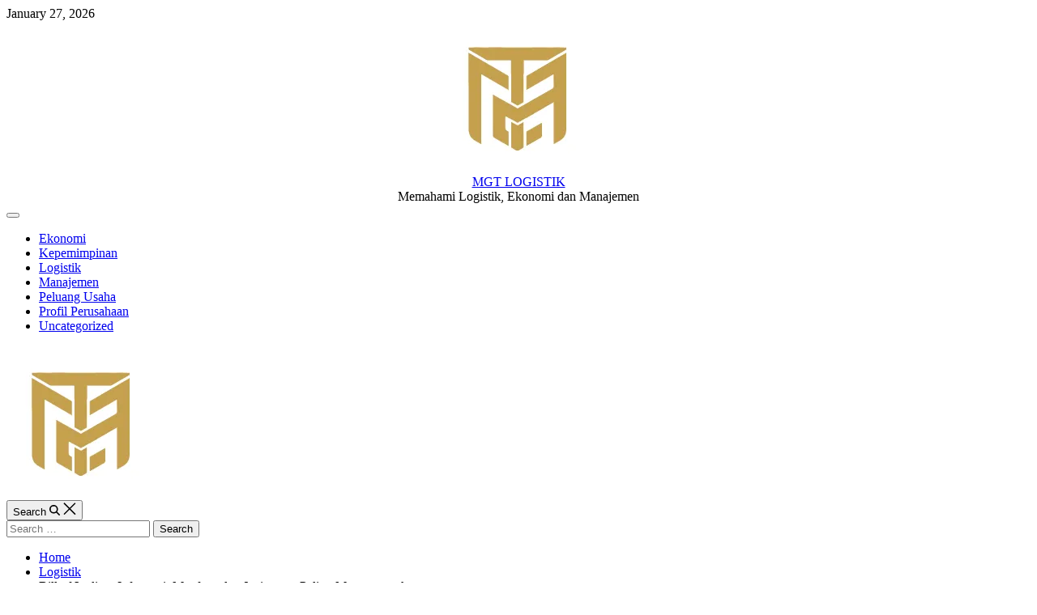

--- FILE ---
content_type: text/html; charset=UTF-8
request_url: https://mgt-logistik.com/bill-of-lading-adalah/
body_size: 28844
content:
<!doctype html>
<html lang="en-US" data-theme="light">
<head>
	<meta charset="UTF-8">
	<meta name="viewport" content="width=device-width, initial-scale=1">
	<link rel="profile" href="https://gmpg.org/xfn/11">

	<meta name='robots' content='index, follow, max-image-preview:large, max-snippet:-1, max-video-preview:-1' />

	<!-- This site is optimized with the Yoast SEO Premium plugin v26.2 (Yoast SEO v26.6) - https://yoast.com/wordpress/plugins/seo/ -->
	<title>Bill Of Lading Adalah Dokumen Penting Dalam Ekspor Impor</title>
	<meta name="description" content="Bill of Lading adalah dokumen penting dalam logistik. Pelajari jenis, manfaat, dan cara memilih yang paling menguntungkan." />
	<link rel="canonical" href="https://mgt-logistik.com/bill-of-lading-adalah/" />
	<meta property="og:locale" content="en_US" />
	<meta property="og:type" content="article" />
	<meta property="og:title" content="Bill of Lading: Informasi, Manfaat, dan Jenis yang Paling Menguntungkan" />
	<meta property="og:description" content="Bill of Lading adalah dokumen penting dalam logistik. Pelajari jenis, manfaat, dan cara memilih yang paling menguntungkan." />
	<meta property="og:url" content="https://mgt-logistik.com/bill-of-lading-adalah/" />
	<meta property="og:site_name" content="MGT LOGISTIK" />
	<meta property="article:published_time" content="2025-02-18T06:00:00+00:00" />
	<meta property="og:image" content="https://mgt-logistik.com/wp-content/uploads/2024/12/bill-of-lading-2.jpg" />
	<meta property="og:image:width" content="1509" />
	<meta property="og:image:height" content="991" />
	<meta property="og:image:type" content="image/jpeg" />
	<meta name="author" content="Oktavian Andra" />
	<meta name="twitter:card" content="summary_large_image" />
	<script type="application/ld+json" class="yoast-schema-graph">{
	    "@context": "https://schema.org",
	    "@graph": [
	        {
	            "@type": "Article",
	            "@id": "https://mgt-logistik.com/bill-of-lading-adalah/#article",
	            "isPartOf": {
	                "@id": "https://mgt-logistik.com/bill-of-lading-adalah/"
	            },
	            "author": {
	                "name": "Oktavian Andra",
	                "@id": "https://mgt-logistik.com/#/schema/person/3955ecdceea7773d9def5fccc1e09d1e"
	            },
	            "headline": "Bill of Lading: Informasi, Manfaat, dan Jenis yang Paling Menguntungkan",
	            "datePublished": "2025-02-18T06:00:00+00:00",
	            "mainEntityOfPage": {
	                "@id": "https://mgt-logistik.com/bill-of-lading-adalah/"
	            },
	            "wordCount": 3467,
	            "commentCount": 1,
	            "publisher": {
	                "@id": "https://mgt-logistik.com/#organization"
	            },
	            "image": {
	                "@id": "https://mgt-logistik.com/bill-of-lading-adalah/#primaryimage"
	            },
	            "thumbnailUrl": "https://i0.wp.com/mgt-logistik.com/wp-content/uploads/2024/12/bill-of-lading-2.jpg.webp?fit=1509%2C991&ssl=1",
	            "articleSection": [
	                "Logistik"
	            ],
	            "inLanguage": "en-US",
	            "potentialAction": [
	                {
	                    "@type": "CommentAction",
	                    "name": "Comment",
	                    "target": [
	                        "https://mgt-logistik.com/bill-of-lading-adalah/#respond"
	                    ]
	                }
	            ]
	        },
	        {
	            "@type": "WebPage",
	            "@id": "https://mgt-logistik.com/bill-of-lading-adalah/",
	            "url": "https://mgt-logistik.com/bill-of-lading-adalah/",
	            "name": "Bill Of Lading Adalah Dokumen Penting Dalam Ekspor Impor",
	            "isPartOf": {
	                "@id": "https://mgt-logistik.com/#website"
	            },
	            "primaryImageOfPage": {
	                "@id": "https://mgt-logistik.com/bill-of-lading-adalah/#primaryimage"
	            },
	            "image": {
	                "@id": "https://mgt-logistik.com/bill-of-lading-adalah/#primaryimage"
	            },
	            "thumbnailUrl": "https://i0.wp.com/mgt-logistik.com/wp-content/uploads/2024/12/bill-of-lading-2.jpg.webp?fit=1509%2C991&ssl=1",
	            "datePublished": "2025-02-18T06:00:00+00:00",
	            "description": "Bill of Lading adalah dokumen penting dalam logistik. Pelajari jenis, manfaat, dan cara memilih yang paling menguntungkan.",
	            "breadcrumb": {
	                "@id": "https://mgt-logistik.com/bill-of-lading-adalah/#breadcrumb"
	            },
	            "inLanguage": "en-US",
	            "potentialAction": [
	                {
	                    "@type": "ReadAction",
	                    "target": [
	                        "https://mgt-logistik.com/bill-of-lading-adalah/"
	                    ]
	                }
	            ]
	        },
	        {
	            "@type": "ImageObject",
	            "inLanguage": "en-US",
	            "@id": "https://mgt-logistik.com/bill-of-lading-adalah/#primaryimage",
	            "url": "https://i0.wp.com/mgt-logistik.com/wp-content/uploads/2024/12/bill-of-lading-2.jpg.webp?fit=1509%2C991&ssl=1",
	            "contentUrl": "https://i0.wp.com/mgt-logistik.com/wp-content/uploads/2024/12/bill-of-lading-2.jpg.webp?fit=1509%2C991&ssl=1",
	            "width": 1509,
	            "height": 991,
	            "caption": "bill of lading"
	        },
	        {
	            "@type": "BreadcrumbList",
	            "@id": "https://mgt-logistik.com/bill-of-lading-adalah/#breadcrumb",
	            "itemListElement": [
	                {
	                    "@type": "ListItem",
	                    "position": 1,
	                    "name": "Home",
	                    "item": "https://mgt-logistik.com/"
	                },
	                {
	                    "@type": "ListItem",
	                    "position": 2,
	                    "name": "Bill of Lading: Informasi, Manfaat, dan Jenis yang Paling Menguntungkan"
	                }
	            ]
	        },
	        {
	            "@type": "WebSite",
	            "@id": "https://mgt-logistik.com/#website",
	            "url": "https://mgt-logistik.com/",
	            "name": "MGT LOGISTIK",
	            "description": "Memahami Logistik, Ekonomi dan Manajemen",
	            "publisher": {
	                "@id": "https://mgt-logistik.com/#organization"
	            },
	            "potentialAction": [
	                {
	                    "@type": "SearchAction",
	                    "target": {
	                        "@type": "EntryPoint",
	                        "urlTemplate": "https://mgt-logistik.com/?s={search_term_string}"
	                    },
	                    "query-input": {
	                        "@type": "PropertyValueSpecification",
	                        "valueRequired": true,
	                        "valueName": "search_term_string"
	                    }
	                }
	            ],
	            "inLanguage": "en-US"
	        },
	        {
	            "@type": "Organization",
	            "@id": "https://mgt-logistik.com/#organization",
	            "name": "MGT LOGISTIK",
	            "url": "https://mgt-logistik.com/",
	            "logo": {
	                "@type": "ImageObject",
	                "inLanguage": "en-US",
	                "@id": "https://mgt-logistik.com/#/schema/logo/image/",
	                "url": "https://i0.wp.com/mgt-logistik.com/wp-content/uploads/2017/06/mgt-small-logo-01.png.webp?fit=186%2C186&ssl=1",
	                "contentUrl": "https://i0.wp.com/mgt-logistik.com/wp-content/uploads/2017/06/mgt-small-logo-01.png.webp?fit=186%2C186&ssl=1",
	                "width": "186",
	                "height": "186",
	                "caption": "MGT LOGISTIK"
	            },
	            "image": {
	                "@id": "https://mgt-logistik.com/#/schema/logo/image/"
	            }
	        },
	        {
	            "@type": "Person",
	            "@id": "https://mgt-logistik.com/#/schema/person/3955ecdceea7773d9def5fccc1e09d1e",
	            "name": "Oktavian Andra",
	            "image": {
	                "@type": "ImageObject",
	                "inLanguage": "en-US",
	                "@id": "https://mgt-logistik.com/#/schema/person/image/",
	                "url": "https://secure.gravatar.com/avatar/13b1c9e87438091694f1b2cda1c9139a1d931995f9c4b784a0fbb15b6aad22a1?s=96&d=mm&r=g",
	                "contentUrl": "https://secure.gravatar.com/avatar/13b1c9e87438091694f1b2cda1c9139a1d931995f9c4b784a0fbb15b6aad22a1?s=96&d=mm&r=g",
	                "caption": "Oktavian Andra"
	            },
	            "url": "https://mgt-logistik.com/author/martin/"
	        }
	    ]
	}</script>
	<!-- / Yoast SEO Premium plugin. -->


<link rel='dns-prefetch' href='//www.googletagmanager.com' />
<link rel='dns-prefetch' href='//stats.wp.com' />
<link rel='dns-prefetch' href='//widgets.wp.com' />
<link rel='dns-prefetch' href='//s0.wp.com' />
<link rel='dns-prefetch' href='//0.gravatar.com' />
<link rel='dns-prefetch' href='//1.gravatar.com' />
<link rel='dns-prefetch' href='//2.gravatar.com' />
<link rel='preconnect' href='//i0.wp.com' />
<link rel='preconnect' href='//c0.wp.com' />
<link rel="alternate" type="application/rss+xml" title="MGT LOGISTIK &raquo; Feed" href="https://mgt-logistik.com/feed/" />
<link rel="alternate" type="application/rss+xml" title="MGT LOGISTIK &raquo; Comments Feed" href="https://mgt-logistik.com/comments/feed/" />
<link rel="alternate" type="application/rss+xml" title="MGT LOGISTIK &raquo; Bill of Lading: Informasi, Manfaat, dan Jenis yang Paling Menguntungkan Comments Feed" href="https://mgt-logistik.com/bill-of-lading-adalah/feed/" />
<link rel="alternate" title="oEmbed (JSON)" type="application/json+oembed" href="https://mgt-logistik.com/wp-json/oembed/1.0/embed?url=https%3A%2F%2Fmgt-logistik.com%2Fbill-of-lading-adalah%2F" />
<link rel="alternate" title="oEmbed (XML)" type="text/xml+oembed" href="https://mgt-logistik.com/wp-json/oembed/1.0/embed?url=https%3A%2F%2Fmgt-logistik.com%2Fbill-of-lading-adalah%2F&#038;format=xml" />
<style id='wp-img-auto-sizes-contain-inline-css'>
img:is([sizes=auto i],[sizes^="auto," i]){contain-intrinsic-size:3000px 1500px}
/*# sourceURL=wp-img-auto-sizes-contain-inline-css */
</style>
<link rel='stylesheet' id='jetpack_related-posts-css' href='https://c0.wp.com/p/jetpack/15.3.1/modules/related-posts/related-posts.css' media='all' />
<style id='wp-emoji-styles-inline-css'>

	img.wp-smiley, img.emoji {
		display: inline !important;
		border: none !important;
		box-shadow: none !important;
		height: 1em !important;
		width: 1em !important;
		margin: 0 0.07em !important;
		vertical-align: -0.1em !important;
		background: none !important;
		padding: 0 !important;
	}
/*# sourceURL=wp-emoji-styles-inline-css */
</style>
<style id='wp-block-library-inline-css'>
:root{--wp-block-synced-color:#7a00df;--wp-block-synced-color--rgb:122,0,223;--wp-bound-block-color:var(--wp-block-synced-color);--wp-editor-canvas-background:#ddd;--wp-admin-theme-color:#007cba;--wp-admin-theme-color--rgb:0,124,186;--wp-admin-theme-color-darker-10:#006ba1;--wp-admin-theme-color-darker-10--rgb:0,107,160.5;--wp-admin-theme-color-darker-20:#005a87;--wp-admin-theme-color-darker-20--rgb:0,90,135;--wp-admin-border-width-focus:2px}@media (min-resolution:192dpi){:root{--wp-admin-border-width-focus:1.5px}}.wp-element-button{cursor:pointer}:root .has-very-light-gray-background-color{background-color:#eee}:root .has-very-dark-gray-background-color{background-color:#313131}:root .has-very-light-gray-color{color:#eee}:root .has-very-dark-gray-color{color:#313131}:root .has-vivid-green-cyan-to-vivid-cyan-blue-gradient-background{background:linear-gradient(135deg,#00d084,#0693e3)}:root .has-purple-crush-gradient-background{background:linear-gradient(135deg,#34e2e4,#4721fb 50%,#ab1dfe)}:root .has-hazy-dawn-gradient-background{background:linear-gradient(135deg,#faaca8,#dad0ec)}:root .has-subdued-olive-gradient-background{background:linear-gradient(135deg,#fafae1,#67a671)}:root .has-atomic-cream-gradient-background{background:linear-gradient(135deg,#fdd79a,#004a59)}:root .has-nightshade-gradient-background{background:linear-gradient(135deg,#330968,#31cdcf)}:root .has-midnight-gradient-background{background:linear-gradient(135deg,#020381,#2874fc)}:root{--wp--preset--font-size--normal:16px;--wp--preset--font-size--huge:42px}.has-regular-font-size{font-size:1em}.has-larger-font-size{font-size:2.625em}.has-normal-font-size{font-size:var(--wp--preset--font-size--normal)}.has-huge-font-size{font-size:var(--wp--preset--font-size--huge)}.has-text-align-center{text-align:center}.has-text-align-left{text-align:left}.has-text-align-right{text-align:right}.has-fit-text{white-space:nowrap!important}#end-resizable-editor-section{display:none}.aligncenter{clear:both}.items-justified-left{justify-content:flex-start}.items-justified-center{justify-content:center}.items-justified-right{justify-content:flex-end}.items-justified-space-between{justify-content:space-between}.screen-reader-text{border:0;clip-path:inset(50%);height:1px;margin:-1px;overflow:hidden;padding:0;position:absolute;width:1px;word-wrap:normal!important}.screen-reader-text:focus{background-color:#ddd;clip-path:none;color:#444;display:block;font-size:1em;height:auto;left:5px;line-height:normal;padding:15px 23px 14px;text-decoration:none;top:5px;width:auto;z-index:100000}html :where(.has-border-color){border-style:solid}html :where([style*=border-top-color]){border-top-style:solid}html :where([style*=border-right-color]){border-right-style:solid}html :where([style*=border-bottom-color]){border-bottom-style:solid}html :where([style*=border-left-color]){border-left-style:solid}html :where([style*=border-width]){border-style:solid}html :where([style*=border-top-width]){border-top-style:solid}html :where([style*=border-right-width]){border-right-style:solid}html :where([style*=border-bottom-width]){border-bottom-style:solid}html :where([style*=border-left-width]){border-left-style:solid}html :where(img[class*=wp-image-]){height:auto;max-width:100%}:where(figure){margin:0 0 1em}html :where(.is-position-sticky){--wp-admin--admin-bar--position-offset:var(--wp-admin--admin-bar--height,0px)}@media screen and (max-width:600px){html :where(.is-position-sticky){--wp-admin--admin-bar--position-offset:0px}}

/*# sourceURL=wp-block-library-inline-css */
</style><style id='wp-block-categories-inline-css'>
.wp-block-categories{box-sizing:border-box}.wp-block-categories.alignleft{margin-right:2em}.wp-block-categories.alignright{margin-left:2em}.wp-block-categories.wp-block-categories-dropdown.aligncenter{text-align:center}.wp-block-categories .wp-block-categories__label{display:block;width:100%}
/*# sourceURL=https://c0.wp.com/c/6.9/wp-includes/blocks/categories/style.min.css */
</style>
<style id='wp-block-heading-inline-css'>
h1:where(.wp-block-heading).has-background,h2:where(.wp-block-heading).has-background,h3:where(.wp-block-heading).has-background,h4:where(.wp-block-heading).has-background,h5:where(.wp-block-heading).has-background,h6:where(.wp-block-heading).has-background{padding:1.25em 2.375em}h1.has-text-align-left[style*=writing-mode]:where([style*=vertical-lr]),h1.has-text-align-right[style*=writing-mode]:where([style*=vertical-rl]),h2.has-text-align-left[style*=writing-mode]:where([style*=vertical-lr]),h2.has-text-align-right[style*=writing-mode]:where([style*=vertical-rl]),h3.has-text-align-left[style*=writing-mode]:where([style*=vertical-lr]),h3.has-text-align-right[style*=writing-mode]:where([style*=vertical-rl]),h4.has-text-align-left[style*=writing-mode]:where([style*=vertical-lr]),h4.has-text-align-right[style*=writing-mode]:where([style*=vertical-rl]),h5.has-text-align-left[style*=writing-mode]:where([style*=vertical-lr]),h5.has-text-align-right[style*=writing-mode]:where([style*=vertical-rl]),h6.has-text-align-left[style*=writing-mode]:where([style*=vertical-lr]),h6.has-text-align-right[style*=writing-mode]:where([style*=vertical-rl]){rotate:180deg}
/*# sourceURL=https://c0.wp.com/c/6.9/wp-includes/blocks/heading/style.min.css */
</style>
<style id='wp-block-image-inline-css'>
.wp-block-image>a,.wp-block-image>figure>a{display:inline-block}.wp-block-image img{box-sizing:border-box;height:auto;max-width:100%;vertical-align:bottom}@media not (prefers-reduced-motion){.wp-block-image img.hide{visibility:hidden}.wp-block-image img.show{animation:show-content-image .4s}}.wp-block-image[style*=border-radius] img,.wp-block-image[style*=border-radius]>a{border-radius:inherit}.wp-block-image.has-custom-border img{box-sizing:border-box}.wp-block-image.aligncenter{text-align:center}.wp-block-image.alignfull>a,.wp-block-image.alignwide>a{width:100%}.wp-block-image.alignfull img,.wp-block-image.alignwide img{height:auto;width:100%}.wp-block-image .aligncenter,.wp-block-image .alignleft,.wp-block-image .alignright,.wp-block-image.aligncenter,.wp-block-image.alignleft,.wp-block-image.alignright{display:table}.wp-block-image .aligncenter>figcaption,.wp-block-image .alignleft>figcaption,.wp-block-image .alignright>figcaption,.wp-block-image.aligncenter>figcaption,.wp-block-image.alignleft>figcaption,.wp-block-image.alignright>figcaption{caption-side:bottom;display:table-caption}.wp-block-image .alignleft{float:left;margin:.5em 1em .5em 0}.wp-block-image .alignright{float:right;margin:.5em 0 .5em 1em}.wp-block-image .aligncenter{margin-left:auto;margin-right:auto}.wp-block-image :where(figcaption){margin-bottom:1em;margin-top:.5em}.wp-block-image.is-style-circle-mask img{border-radius:9999px}@supports ((-webkit-mask-image:none) or (mask-image:none)) or (-webkit-mask-image:none){.wp-block-image.is-style-circle-mask img{border-radius:0;-webkit-mask-image:url('data:image/svg+xml;utf8,<svg viewBox="0 0 100 100" xmlns="http://www.w3.org/2000/svg"><circle cx="50" cy="50" r="50"/></svg>');mask-image:url('data:image/svg+xml;utf8,<svg viewBox="0 0 100 100" xmlns="http://www.w3.org/2000/svg"><circle cx="50" cy="50" r="50"/></svg>');mask-mode:alpha;-webkit-mask-position:center;mask-position:center;-webkit-mask-repeat:no-repeat;mask-repeat:no-repeat;-webkit-mask-size:contain;mask-size:contain}}:root :where(.wp-block-image.is-style-rounded img,.wp-block-image .is-style-rounded img){border-radius:9999px}.wp-block-image figure{margin:0}.wp-lightbox-container{display:flex;flex-direction:column;position:relative}.wp-lightbox-container img{cursor:zoom-in}.wp-lightbox-container img:hover+button{opacity:1}.wp-lightbox-container button{align-items:center;backdrop-filter:blur(16px) saturate(180%);background-color:#5a5a5a40;border:none;border-radius:4px;cursor:zoom-in;display:flex;height:20px;justify-content:center;opacity:0;padding:0;position:absolute;right:16px;text-align:center;top:16px;width:20px;z-index:100}@media not (prefers-reduced-motion){.wp-lightbox-container button{transition:opacity .2s ease}}.wp-lightbox-container button:focus-visible{outline:3px auto #5a5a5a40;outline:3px auto -webkit-focus-ring-color;outline-offset:3px}.wp-lightbox-container button:hover{cursor:pointer;opacity:1}.wp-lightbox-container button:focus{opacity:1}.wp-lightbox-container button:focus,.wp-lightbox-container button:hover,.wp-lightbox-container button:not(:hover):not(:active):not(.has-background){background-color:#5a5a5a40;border:none}.wp-lightbox-overlay{box-sizing:border-box;cursor:zoom-out;height:100vh;left:0;overflow:hidden;position:fixed;top:0;visibility:hidden;width:100%;z-index:100000}.wp-lightbox-overlay .close-button{align-items:center;cursor:pointer;display:flex;justify-content:center;min-height:40px;min-width:40px;padding:0;position:absolute;right:calc(env(safe-area-inset-right) + 16px);top:calc(env(safe-area-inset-top) + 16px);z-index:5000000}.wp-lightbox-overlay .close-button:focus,.wp-lightbox-overlay .close-button:hover,.wp-lightbox-overlay .close-button:not(:hover):not(:active):not(.has-background){background:none;border:none}.wp-lightbox-overlay .lightbox-image-container{height:var(--wp--lightbox-container-height);left:50%;overflow:hidden;position:absolute;top:50%;transform:translate(-50%,-50%);transform-origin:top left;width:var(--wp--lightbox-container-width);z-index:9999999999}.wp-lightbox-overlay .wp-block-image{align-items:center;box-sizing:border-box;display:flex;height:100%;justify-content:center;margin:0;position:relative;transform-origin:0 0;width:100%;z-index:3000000}.wp-lightbox-overlay .wp-block-image img{height:var(--wp--lightbox-image-height);min-height:var(--wp--lightbox-image-height);min-width:var(--wp--lightbox-image-width);width:var(--wp--lightbox-image-width)}.wp-lightbox-overlay .wp-block-image figcaption{display:none}.wp-lightbox-overlay button{background:none;border:none}.wp-lightbox-overlay .scrim{background-color:#fff;height:100%;opacity:.9;position:absolute;width:100%;z-index:2000000}.wp-lightbox-overlay.active{visibility:visible}@media not (prefers-reduced-motion){.wp-lightbox-overlay.active{animation:turn-on-visibility .25s both}.wp-lightbox-overlay.active img{animation:turn-on-visibility .35s both}.wp-lightbox-overlay.show-closing-animation:not(.active){animation:turn-off-visibility .35s both}.wp-lightbox-overlay.show-closing-animation:not(.active) img{animation:turn-off-visibility .25s both}.wp-lightbox-overlay.zoom.active{animation:none;opacity:1;visibility:visible}.wp-lightbox-overlay.zoom.active .lightbox-image-container{animation:lightbox-zoom-in .4s}.wp-lightbox-overlay.zoom.active .lightbox-image-container img{animation:none}.wp-lightbox-overlay.zoom.active .scrim{animation:turn-on-visibility .4s forwards}.wp-lightbox-overlay.zoom.show-closing-animation:not(.active){animation:none}.wp-lightbox-overlay.zoom.show-closing-animation:not(.active) .lightbox-image-container{animation:lightbox-zoom-out .4s}.wp-lightbox-overlay.zoom.show-closing-animation:not(.active) .lightbox-image-container img{animation:none}.wp-lightbox-overlay.zoom.show-closing-animation:not(.active) .scrim{animation:turn-off-visibility .4s forwards}}@keyframes show-content-image{0%{visibility:hidden}99%{visibility:hidden}to{visibility:visible}}@keyframes turn-on-visibility{0%{opacity:0}to{opacity:1}}@keyframes turn-off-visibility{0%{opacity:1;visibility:visible}99%{opacity:0;visibility:visible}to{opacity:0;visibility:hidden}}@keyframes lightbox-zoom-in{0%{transform:translate(calc((-100vw + var(--wp--lightbox-scrollbar-width))/2 + var(--wp--lightbox-initial-left-position)),calc(-50vh + var(--wp--lightbox-initial-top-position))) scale(var(--wp--lightbox-scale))}to{transform:translate(-50%,-50%) scale(1)}}@keyframes lightbox-zoom-out{0%{transform:translate(-50%,-50%) scale(1);visibility:visible}99%{visibility:visible}to{transform:translate(calc((-100vw + var(--wp--lightbox-scrollbar-width))/2 + var(--wp--lightbox-initial-left-position)),calc(-50vh + var(--wp--lightbox-initial-top-position))) scale(var(--wp--lightbox-scale));visibility:hidden}}
/*# sourceURL=https://c0.wp.com/c/6.9/wp-includes/blocks/image/style.min.css */
</style>
<style id='wp-block-image-theme-inline-css'>
:root :where(.wp-block-image figcaption){color:#555;font-size:13px;text-align:center}.is-dark-theme :root :where(.wp-block-image figcaption){color:#ffffffa6}.wp-block-image{margin:0 0 1em}
/*# sourceURL=https://c0.wp.com/c/6.9/wp-includes/blocks/image/theme.min.css */
</style>
<style id='wp-block-list-inline-css'>
ol,ul{box-sizing:border-box}:root :where(.wp-block-list.has-background){padding:1.25em 2.375em}
/*# sourceURL=https://c0.wp.com/c/6.9/wp-includes/blocks/list/style.min.css */
</style>
<style id='wp-block-rss-inline-css'>
ul.wp-block-rss.alignleft{margin-right:2em}ul.wp-block-rss.alignright{margin-left:2em}ul.wp-block-rss.is-grid{display:flex;flex-wrap:wrap;padding:0}ul.wp-block-rss.is-grid li{margin:0 1em 1em 0;width:100%}@media (min-width:600px){ul.wp-block-rss.columns-2 li{width:calc(50% - 1em)}ul.wp-block-rss.columns-3 li{width:calc(33.33333% - 1em)}ul.wp-block-rss.columns-4 li{width:calc(25% - 1em)}ul.wp-block-rss.columns-5 li{width:calc(20% - 1em)}ul.wp-block-rss.columns-6 li{width:calc(16.66667% - 1em)}}.wp-block-rss__item-author,.wp-block-rss__item-publish-date{display:block;font-size:.8125em}.wp-block-rss{box-sizing:border-box;list-style:none;padding:0}
/*# sourceURL=https://c0.wp.com/c/6.9/wp-includes/blocks/rss/style.min.css */
</style>
<style id='wp-block-group-inline-css'>
.wp-block-group{box-sizing:border-box}:where(.wp-block-group.wp-block-group-is-layout-constrained){position:relative}
/*# sourceURL=https://c0.wp.com/c/6.9/wp-includes/blocks/group/style.min.css */
</style>
<style id='wp-block-group-theme-inline-css'>
:where(.wp-block-group.has-background){padding:1.25em 2.375em}
/*# sourceURL=https://c0.wp.com/c/6.9/wp-includes/blocks/group/theme.min.css */
</style>
<style id='wp-block-paragraph-inline-css'>
.is-small-text{font-size:.875em}.is-regular-text{font-size:1em}.is-large-text{font-size:2.25em}.is-larger-text{font-size:3em}.has-drop-cap:not(:focus):first-letter{float:left;font-size:8.4em;font-style:normal;font-weight:100;line-height:.68;margin:.05em .1em 0 0;text-transform:uppercase}body.rtl .has-drop-cap:not(:focus):first-letter{float:none;margin-left:.1em}p.has-drop-cap.has-background{overflow:hidden}:root :where(p.has-background){padding:1.25em 2.375em}:where(p.has-text-color:not(.has-link-color)) a{color:inherit}p.has-text-align-left[style*="writing-mode:vertical-lr"],p.has-text-align-right[style*="writing-mode:vertical-rl"]{rotate:180deg}
/*# sourceURL=https://c0.wp.com/c/6.9/wp-includes/blocks/paragraph/style.min.css */
</style>
<style id='wp-block-quote-inline-css'>
.wp-block-quote{box-sizing:border-box;overflow-wrap:break-word}.wp-block-quote.is-large:where(:not(.is-style-plain)),.wp-block-quote.is-style-large:where(:not(.is-style-plain)){margin-bottom:1em;padding:0 1em}.wp-block-quote.is-large:where(:not(.is-style-plain)) p,.wp-block-quote.is-style-large:where(:not(.is-style-plain)) p{font-size:1.5em;font-style:italic;line-height:1.6}.wp-block-quote.is-large:where(:not(.is-style-plain)) cite,.wp-block-quote.is-large:where(:not(.is-style-plain)) footer,.wp-block-quote.is-style-large:where(:not(.is-style-plain)) cite,.wp-block-quote.is-style-large:where(:not(.is-style-plain)) footer{font-size:1.125em;text-align:right}.wp-block-quote>cite{display:block}
/*# sourceURL=https://c0.wp.com/c/6.9/wp-includes/blocks/quote/style.min.css */
</style>
<style id='wp-block-quote-theme-inline-css'>
.wp-block-quote{border-left:.25em solid;margin:0 0 1.75em;padding-left:1em}.wp-block-quote cite,.wp-block-quote footer{color:currentColor;font-size:.8125em;font-style:normal;position:relative}.wp-block-quote:where(.has-text-align-right){border-left:none;border-right:.25em solid;padding-left:0;padding-right:1em}.wp-block-quote:where(.has-text-align-center){border:none;padding-left:0}.wp-block-quote.is-large,.wp-block-quote.is-style-large,.wp-block-quote:where(.is-style-plain){border:none}
/*# sourceURL=https://c0.wp.com/c/6.9/wp-includes/blocks/quote/theme.min.css */
</style>
<style id='global-styles-inline-css'>
:root{--wp--preset--aspect-ratio--square: 1;--wp--preset--aspect-ratio--4-3: 4/3;--wp--preset--aspect-ratio--3-4: 3/4;--wp--preset--aspect-ratio--3-2: 3/2;--wp--preset--aspect-ratio--2-3: 2/3;--wp--preset--aspect-ratio--16-9: 16/9;--wp--preset--aspect-ratio--9-16: 9/16;--wp--preset--color--black: #000000;--wp--preset--color--cyan-bluish-gray: #abb8c3;--wp--preset--color--white: #ffffff;--wp--preset--color--pale-pink: #f78da7;--wp--preset--color--vivid-red: #cf2e2e;--wp--preset--color--luminous-vivid-orange: #ff6900;--wp--preset--color--luminous-vivid-amber: #fcb900;--wp--preset--color--light-green-cyan: #7bdcb5;--wp--preset--color--vivid-green-cyan: #00d084;--wp--preset--color--pale-cyan-blue: #8ed1fc;--wp--preset--color--vivid-cyan-blue: #0693e3;--wp--preset--color--vivid-purple: #9b51e0;--wp--preset--gradient--vivid-cyan-blue-to-vivid-purple: linear-gradient(135deg,rgb(6,147,227) 0%,rgb(155,81,224) 100%);--wp--preset--gradient--light-green-cyan-to-vivid-green-cyan: linear-gradient(135deg,rgb(122,220,180) 0%,rgb(0,208,130) 100%);--wp--preset--gradient--luminous-vivid-amber-to-luminous-vivid-orange: linear-gradient(135deg,rgb(252,185,0) 0%,rgb(255,105,0) 100%);--wp--preset--gradient--luminous-vivid-orange-to-vivid-red: linear-gradient(135deg,rgb(255,105,0) 0%,rgb(207,46,46) 100%);--wp--preset--gradient--very-light-gray-to-cyan-bluish-gray: linear-gradient(135deg,rgb(238,238,238) 0%,rgb(169,184,195) 100%);--wp--preset--gradient--cool-to-warm-spectrum: linear-gradient(135deg,rgb(74,234,220) 0%,rgb(151,120,209) 20%,rgb(207,42,186) 40%,rgb(238,44,130) 60%,rgb(251,105,98) 80%,rgb(254,248,76) 100%);--wp--preset--gradient--blush-light-purple: linear-gradient(135deg,rgb(255,206,236) 0%,rgb(152,150,240) 100%);--wp--preset--gradient--blush-bordeaux: linear-gradient(135deg,rgb(254,205,165) 0%,rgb(254,45,45) 50%,rgb(107,0,62) 100%);--wp--preset--gradient--luminous-dusk: linear-gradient(135deg,rgb(255,203,112) 0%,rgb(199,81,192) 50%,rgb(65,88,208) 100%);--wp--preset--gradient--pale-ocean: linear-gradient(135deg,rgb(255,245,203) 0%,rgb(182,227,212) 50%,rgb(51,167,181) 100%);--wp--preset--gradient--electric-grass: linear-gradient(135deg,rgb(202,248,128) 0%,rgb(113,206,126) 100%);--wp--preset--gradient--midnight: linear-gradient(135deg,rgb(2,3,129) 0%,rgb(40,116,252) 100%);--wp--preset--font-size--small: 13px;--wp--preset--font-size--medium: 20px;--wp--preset--font-size--large: 36px;--wp--preset--font-size--x-large: 42px;--wp--preset--spacing--20: 0.44rem;--wp--preset--spacing--30: 0.67rem;--wp--preset--spacing--40: 1rem;--wp--preset--spacing--50: 1.5rem;--wp--preset--spacing--60: 2.25rem;--wp--preset--spacing--70: 3.38rem;--wp--preset--spacing--80: 5.06rem;--wp--preset--shadow--natural: 6px 6px 9px rgba(0, 0, 0, 0.2);--wp--preset--shadow--deep: 12px 12px 50px rgba(0, 0, 0, 0.4);--wp--preset--shadow--sharp: 6px 6px 0px rgba(0, 0, 0, 0.2);--wp--preset--shadow--outlined: 6px 6px 0px -3px rgb(255, 255, 255), 6px 6px rgb(0, 0, 0);--wp--preset--shadow--crisp: 6px 6px 0px rgb(0, 0, 0);}:where(.is-layout-flex){gap: 0.5em;}:where(.is-layout-grid){gap: 0.5em;}body .is-layout-flex{display: flex;}.is-layout-flex{flex-wrap: wrap;align-items: center;}.is-layout-flex > :is(*, div){margin: 0;}body .is-layout-grid{display: grid;}.is-layout-grid > :is(*, div){margin: 0;}:where(.wp-block-columns.is-layout-flex){gap: 2em;}:where(.wp-block-columns.is-layout-grid){gap: 2em;}:where(.wp-block-post-template.is-layout-flex){gap: 1.25em;}:where(.wp-block-post-template.is-layout-grid){gap: 1.25em;}.has-black-color{color: var(--wp--preset--color--black) !important;}.has-cyan-bluish-gray-color{color: var(--wp--preset--color--cyan-bluish-gray) !important;}.has-white-color{color: var(--wp--preset--color--white) !important;}.has-pale-pink-color{color: var(--wp--preset--color--pale-pink) !important;}.has-vivid-red-color{color: var(--wp--preset--color--vivid-red) !important;}.has-luminous-vivid-orange-color{color: var(--wp--preset--color--luminous-vivid-orange) !important;}.has-luminous-vivid-amber-color{color: var(--wp--preset--color--luminous-vivid-amber) !important;}.has-light-green-cyan-color{color: var(--wp--preset--color--light-green-cyan) !important;}.has-vivid-green-cyan-color{color: var(--wp--preset--color--vivid-green-cyan) !important;}.has-pale-cyan-blue-color{color: var(--wp--preset--color--pale-cyan-blue) !important;}.has-vivid-cyan-blue-color{color: var(--wp--preset--color--vivid-cyan-blue) !important;}.has-vivid-purple-color{color: var(--wp--preset--color--vivid-purple) !important;}.has-black-background-color{background-color: var(--wp--preset--color--black) !important;}.has-cyan-bluish-gray-background-color{background-color: var(--wp--preset--color--cyan-bluish-gray) !important;}.has-white-background-color{background-color: var(--wp--preset--color--white) !important;}.has-pale-pink-background-color{background-color: var(--wp--preset--color--pale-pink) !important;}.has-vivid-red-background-color{background-color: var(--wp--preset--color--vivid-red) !important;}.has-luminous-vivid-orange-background-color{background-color: var(--wp--preset--color--luminous-vivid-orange) !important;}.has-luminous-vivid-amber-background-color{background-color: var(--wp--preset--color--luminous-vivid-amber) !important;}.has-light-green-cyan-background-color{background-color: var(--wp--preset--color--light-green-cyan) !important;}.has-vivid-green-cyan-background-color{background-color: var(--wp--preset--color--vivid-green-cyan) !important;}.has-pale-cyan-blue-background-color{background-color: var(--wp--preset--color--pale-cyan-blue) !important;}.has-vivid-cyan-blue-background-color{background-color: var(--wp--preset--color--vivid-cyan-blue) !important;}.has-vivid-purple-background-color{background-color: var(--wp--preset--color--vivid-purple) !important;}.has-black-border-color{border-color: var(--wp--preset--color--black) !important;}.has-cyan-bluish-gray-border-color{border-color: var(--wp--preset--color--cyan-bluish-gray) !important;}.has-white-border-color{border-color: var(--wp--preset--color--white) !important;}.has-pale-pink-border-color{border-color: var(--wp--preset--color--pale-pink) !important;}.has-vivid-red-border-color{border-color: var(--wp--preset--color--vivid-red) !important;}.has-luminous-vivid-orange-border-color{border-color: var(--wp--preset--color--luminous-vivid-orange) !important;}.has-luminous-vivid-amber-border-color{border-color: var(--wp--preset--color--luminous-vivid-amber) !important;}.has-light-green-cyan-border-color{border-color: var(--wp--preset--color--light-green-cyan) !important;}.has-vivid-green-cyan-border-color{border-color: var(--wp--preset--color--vivid-green-cyan) !important;}.has-pale-cyan-blue-border-color{border-color: var(--wp--preset--color--pale-cyan-blue) !important;}.has-vivid-cyan-blue-border-color{border-color: var(--wp--preset--color--vivid-cyan-blue) !important;}.has-vivid-purple-border-color{border-color: var(--wp--preset--color--vivid-purple) !important;}.has-vivid-cyan-blue-to-vivid-purple-gradient-background{background: var(--wp--preset--gradient--vivid-cyan-blue-to-vivid-purple) !important;}.has-light-green-cyan-to-vivid-green-cyan-gradient-background{background: var(--wp--preset--gradient--light-green-cyan-to-vivid-green-cyan) !important;}.has-luminous-vivid-amber-to-luminous-vivid-orange-gradient-background{background: var(--wp--preset--gradient--luminous-vivid-amber-to-luminous-vivid-orange) !important;}.has-luminous-vivid-orange-to-vivid-red-gradient-background{background: var(--wp--preset--gradient--luminous-vivid-orange-to-vivid-red) !important;}.has-very-light-gray-to-cyan-bluish-gray-gradient-background{background: var(--wp--preset--gradient--very-light-gray-to-cyan-bluish-gray) !important;}.has-cool-to-warm-spectrum-gradient-background{background: var(--wp--preset--gradient--cool-to-warm-spectrum) !important;}.has-blush-light-purple-gradient-background{background: var(--wp--preset--gradient--blush-light-purple) !important;}.has-blush-bordeaux-gradient-background{background: var(--wp--preset--gradient--blush-bordeaux) !important;}.has-luminous-dusk-gradient-background{background: var(--wp--preset--gradient--luminous-dusk) !important;}.has-pale-ocean-gradient-background{background: var(--wp--preset--gradient--pale-ocean) !important;}.has-electric-grass-gradient-background{background: var(--wp--preset--gradient--electric-grass) !important;}.has-midnight-gradient-background{background: var(--wp--preset--gradient--midnight) !important;}.has-small-font-size{font-size: var(--wp--preset--font-size--small) !important;}.has-medium-font-size{font-size: var(--wp--preset--font-size--medium) !important;}.has-large-font-size{font-size: var(--wp--preset--font-size--large) !important;}.has-x-large-font-size{font-size: var(--wp--preset--font-size--x-large) !important;}
/*# sourceURL=global-styles-inline-css */
</style>

<style id='classic-theme-styles-inline-css'>
/*! This file is auto-generated */
.wp-block-button__link{color:#fff;background-color:#32373c;border-radius:9999px;box-shadow:none;text-decoration:none;padding:calc(.667em + 2px) calc(1.333em + 2px);font-size:1.125em}.wp-block-file__button{background:#32373c;color:#fff;text-decoration:none}
/*# sourceURL=/wp-includes/css/classic-themes.min.css */
</style>
<link rel='stylesheet' id='swiper-css' href='https://mgt-logistik.com/wp-content/themes/blogbyte/assets/lib/swiper/swiper-bundle.min.css?ver=6.9' media='all' />
<link rel='stylesheet' id='blogbyte-parent-style-css' href='https://mgt-logistik.com/wp-content/themes/blogbyte/style.css?ver=6.9' media='all' />
<link rel='stylesheet' id='blogbyte-style-css' href='https://mgt-logistik.com/wp-content/themes/blogpath/style.css?ver=1.0.0' media='all' />
<style id='blogbyte-style-inline-css'>
:root {--global--color-accent:#c69d6d;}:root {--global--color-btn-bg:#c69d6d;}:root {--global--color-btn-border:#c69d6d;}:root {--global--color-progressbar:#c69d6d;}:root {--global--color-breadcrumb:#c69d6d;}:root {--global--color-post-meta-icons:#c69d6d;}:root {--global--color-ticker-label-bg:#c69d6d;}:root {--global--color-header-social-nav:#ffffff;}:root {--global--color-header-social-nav-hover:#c69d6d;}:root {--global--color-header-social-label:#ffffff;}:root {--global--color-header-search-btn-bg:#c69d6d;}:root {--global--color-topbar-bg:#000000;}:root {--global--color-topbar-date:#ffffff;}:root {--global--color-topbar-menu:#ffffff;}:root {--global--color-topbar-menu-hover:#c69d6d;}:root {--global--color-primary-menu-hover:#c69d6d;}:root {--global--color-primary-menu-active-border:#c69d6d;}:root {--global--color-primary-menu-desc:#c69d6d;}:root {--global--color-sub-menu-hover:#c69d6d;}:root {--global--color-scroll-top-bg:#c69d6d;}:root {--global--color-scroll-top-hover-bg:#c69d6d;}:root {--font-primary-menu:'Inter', sans-serif;}:root {--primary--menu-font-weight:600;}:root {--font-sub-menu:'Inter', sans-serif;}:root {--font-headings:'Inter', sans-serif;}:root {--heading--font-weight:normal;}:root {--font-base:'Inter', sans-serif;}
/*# sourceURL=blogbyte-style-inline-css */
</style>
<link rel='stylesheet' id='blogbyte-blocks-css-css' href='https://mgt-logistik.com/wp-content/themes/blogbyte/assets/custom/css/blocks.css?ver=6.9' media='all' />
<link rel='stylesheet' id='blogbyte-google-fonts-css' href='https://mgt-logistik.com/wp-content/fonts/7fa1740b2026b2c8054fbe1af89561d1.css' media='all' />
<link rel='stylesheet' id='jetpack_likes-css' href='https://c0.wp.com/p/jetpack/15.3.1/modules/likes/style.css' media='all' />
<link rel='stylesheet' id='sharedaddy-css' href='https://c0.wp.com/p/jetpack/15.3.1/modules/sharedaddy/sharing.css' media='all' />
<link rel='stylesheet' id='social-logos-css' href='https://c0.wp.com/p/jetpack/15.3.1/_inc/social-logos/social-logos.min.css' media='all' />
<script id="jetpack_related-posts-js-extra">
var related_posts_js_options = {"post_heading":"h4"};
//# sourceURL=jetpack_related-posts-js-extra
</script>
<script src="https://c0.wp.com/p/jetpack/15.3.1/_inc/build/related-posts/related-posts.min.js" id="jetpack_related-posts-js"></script>

<!-- Google tag (gtag.js) snippet added by Site Kit -->
<!-- Google Analytics snippet added by Site Kit -->
<script src="https://www.googletagmanager.com/gtag/js?id=GT-TXH792ND" id="google_gtagjs-js" async></script>
<script id="google_gtagjs-js-after">
window.dataLayer = window.dataLayer || [];function gtag(){dataLayer.push(arguments);}
gtag("set","linker",{"domains":["mgt-logistik.com"]});
gtag("js", new Date());
gtag("set", "developer_id.dZTNiMT", true);
gtag("config", "GT-TXH792ND");
//# sourceURL=google_gtagjs-js-after
</script>
<link rel="https://api.w.org/" href="https://mgt-logistik.com/wp-json/" /><link rel="alternate" title="JSON" type="application/json" href="https://mgt-logistik.com/wp-json/wp/v2/posts/429" /><link rel="EditURI" type="application/rsd+xml" title="RSD" href="https://mgt-logistik.com/xmlrpc.php?rsd" />
<meta name="generator" content="WordPress 6.9" />
<link rel='shortlink' href='https://mgt-logistik.com/?p=429' />
<meta name="generator" content="Site Kit by Google 1.168.0" />	<style>img#wpstats{display:none}</style>
		<link rel="icon" href="https://i0.wp.com/mgt-logistik.com/wp-content/uploads/2017/06/mgt-favicon-logo-01.png.webp?fit=32%2C32&#038;ssl=1" sizes="32x32" />
<link rel="icon" href="https://i0.wp.com/mgt-logistik.com/wp-content/uploads/2017/06/mgt-favicon-logo-01.png.webp?fit=46%2C45&#038;ssl=1" sizes="192x192" />
<link rel="apple-touch-icon" href="https://i0.wp.com/mgt-logistik.com/wp-content/uploads/2017/06/mgt-favicon-logo-01.png.webp?fit=46%2C45&#038;ssl=1" />
<meta name="msapplication-TileImage" content="https://i0.wp.com/mgt-logistik.com/wp-content/uploads/2017/06/mgt-favicon-logo-01.png.webp?fit=46%2C45&#038;ssl=1" />
</head>

<body class="wp-singular post-template-default single single-post postid-429 single-format-standard wp-custom-logo wp-embed-responsive wp-theme-blogbyte wp-child-theme-blogpath header_style_1 has-sidebar right-sidebar has-sticky-sidebar has-title-line-hover">



<div id="page" class="site">

	<div id="blogbyte-progress-bar" class="top"></div>
	<a class="skip-link screen-reader-text" href="#site-content-wrapper">Skip to content</a>

	
	
<div class="site-header-row-wrapper blogbyte-topbar-row  hide-on-mobile saga-block-inverted-color">
	<div class="uf-wrapper">
		<div class="blogbyte-topbar-wrapper">
			<div class="blogbyte-topbar-first">
							<div class="blogbyte-components-time" data-settings="{&quot;hour12&quot;:false}"></div>
						<div class="blogbyte-components-date">
				<span>January 27, 2026</span>
			</div>
						</div>
			<div class="blogbyte-topbar-last">
							<div class="blogbyte-social-nav">
											</div>
						</div>
		</div> 
	</div>
</div>

<header id="masthead" class="site-header-row-wrapper site-header blogbyte-site-header" role="banner" >
	<div class="blogbyte-site-branding-row">
		<div class="uf-wrapper">
			<div class="blogbyte-site-brand-ad-wrapper centered has-text-align-center">
				<div class="blogbyte-site-branding-main">
					
<div class="site-branding">

			<div class="site-logo">
			<a href="https://mgt-logistik.com/" class="custom-logo-link" rel="home"><img width="186" height="186" src="https://i0.wp.com/mgt-logistik.com/wp-content/uploads/2017/06/mgt-small-logo-01.png.webp?fit=186%2C186&amp;ssl=1" class="custom-logo" alt="mgt logistik" decoding="async" srcset="https://i0.wp.com/mgt-logistik.com/wp-content/uploads/2017/06/mgt-small-logo-01.png.webp?w=186&amp;ssl=1 186w, https://i0.wp.com/mgt-logistik.com/wp-content/uploads/2017/06/mgt-small-logo-01.png.webp?w=150&amp;ssl=1 150w" sizes="(max-width: 186px) 100vw, 186px" /></a>		</div>
					<div class="site-title"><a href="https://mgt-logistik.com/" rel="home">MGT LOGISTIK</a></div>
			
			<div class="site-description style_3">
			<span>Memahami Logistik, Ekonomi dan Manajemen</span>
		</div>
	</div><!-- .site-branding -->
				</div>
							</div>
		</div> <!-- .wrapper -->
	</div>
</header>

<div class="site-header-row-wrapper blogbyte-primary-bar-row saga-item-border-top sub-menu-style_1">
	<div class="primary-bar-row-wrapper">
		<div class="uf-wrapper">
			<div class="blogbyte-primary-bar-wrapper">

						<div class="blogbyte-offcanvas-toggle">
			<button class="blogbyte-off-canvas-btn toggle toggle-off-canvas toggle-canvas-modal" data-modal=".blogbyte-canvas-block" data-body-class="showing-offcanvas-modal" data-focus=".blogbyte-off-canvas-close" aria-expanded="false">
				<span class="off-canvas-bars">
					<span class="bar-one"></span>
					<span class="bar-two"></span>
					<span class="bar-three"></span>
				</span>
				<span class="toggle-text screen-reader-text">
					Off Canvas				</span>
			</button>
		</div>
				<div id="site-navigation" class="main-navigation blogbyte-primary-nav center-aligned-menu">
			
							<nav class="primary-menu-wrapper" aria-label="Primary">
					<ul class="primary-menu reset-list-style">
					<li id="menu-item-177" class="menu-item menu-item-type-taxonomy menu-item-object-category menu-item-177"><a href="https://mgt-logistik.com/category/ekonomi/">Ekonomi</a></li>
<li id="menu-item-1202" class="menu-item menu-item-type-taxonomy menu-item-object-category menu-item-1202"><a href="https://mgt-logistik.com/category/kepemimpinan/">Kepemimpinan</a></li>
<li id="menu-item-42" class="menu-item menu-item-type-taxonomy menu-item-object-category current-post-ancestor current-menu-parent current-post-parent menu-item-42"><a href="https://mgt-logistik.com/category/logistik/">Logistik</a></li>
<li id="menu-item-178" class="menu-item menu-item-type-taxonomy menu-item-object-category menu-item-178"><a href="https://mgt-logistik.com/category/manajemen/">Manajemen</a></li>
<li id="menu-item-657" class="menu-item menu-item-type-taxonomy menu-item-object-category menu-item-657"><a href="https://mgt-logistik.com/category/peluang-usaha/">Peluang Usaha</a></li>
<li id="menu-item-7172" class="menu-item menu-item-type-taxonomy menu-item-object-category menu-item-7172"><a href="https://mgt-logistik.com/category/profil-perusahaan/">Profil Perusahaan</a></li>
<li id="menu-item-7175" class="menu-item menu-item-type-taxonomy menu-item-object-category menu-item-7175"><a href="https://mgt-logistik.com/category/uncategorized/">Uncategorized</a></li>
					</ul>
				</nav><!-- .primary-menu-wrapper -->
					</div>
				<div class="site-branding">
							<div class="site-logo">
					<a href="https://mgt-logistik.com/" class="custom-logo-link" rel="home"><img width="186" height="186" src="https://i0.wp.com/mgt-logistik.com/wp-content/uploads/2017/06/mgt-small-logo-01.png.webp?fit=186%2C186&amp;ssl=1" class="custom-logo" alt="mgt logistik" decoding="async" srcset="https://i0.wp.com/mgt-logistik.com/wp-content/uploads/2017/06/mgt-small-logo-01.png.webp?w=186&amp;ssl=1 186w, https://i0.wp.com/mgt-logistik.com/wp-content/uploads/2017/06/mgt-small-logo-01.png.webp?w=150&amp;ssl=1 150w" sizes="(max-width: 186px) 100vw, 186px" /></a>				</div>
						</div>
		
				<div class="secondary-navigation blogbyte-secondary-nav">
								<div class="blogbyte-search-toggle">
				<button class="blogbyte-search-canvas-btn blogbyte-search search-icon toggle-search-block toggle" aria-label="Search" aria-expanded="false" data-block=".blogbyte-search-block" data-body-class="showing-search-block" data-focus=".blogbyte-search-form .search-field">
					<span class="search-label">Search</span>
					<svg class="svg-icon" aria-hidden="true" role="img" focusable="false" xmlns="http://www.w3.org/2000/svg" height="1em" viewBox="0 0 512 512"><path d="M416 208c0 45.9-14.9 88.3-40 122.7L502.6 457.4c12.5 12.5 12.5 32.8 0 45.3s-32.8 12.5-45.3 0L330.7 376c-34.4 25.2-76.8 40-122.7 40C93.1 416 0 322.9 0 208S93.1 0 208 0S416 93.1 416 208zM208 352a144 144 0 1 0 0-288 144 144 0 1 0 0 288z" /></svg>					<svg class="svg-icon" aria-hidden="true" role="img" focusable="false" xmlns="http://www.w3.org/2000/svg" width="16" height="16" viewBox="0 0 16 16"><polygon fill="" fill-rule="evenodd" points="6.852 7.649 .399 1.195 1.445 .149 7.899 6.602 14.352 .149 15.399 1.195 8.945 7.649 15.399 14.102 14.352 15.149 7.899 8.695 1.445 15.149 .399 14.102" /></svg>				</button>
				<div class="blogbyte-search-form blogbyte-canvas-modal">
					<div class="em-search-form-inner">
						<form role="search" aria-label="Search for:" method="get" class="search-form" action="https://mgt-logistik.com/">
				<label>
					<span class="screen-reader-text">Search for:</span>
					<input type="search" class="search-field" placeholder="Search &hellip;" value="" name="s" />
				</label>
				<input type="submit" class="search-submit" value="Search" />
			</form>					</div>
				</div>
			</div>
							</div>

			</div>
		</div>
	</div>
</div>

	
	<div id="site-content-wrapper">

	<main id="site-content" role="main" class="wrapper  wide-max-width single_style_1">

	<div id="primary" class="content-area ">

		<div class="primary-content-area-wrapper">
			<div class="blogbyte-breadcrumb-wrapper"><div role="navigation" aria-label="Breadcrumbs" class="breadcrumb-trail breadcrumbs" itemprop="breadcrumb"><div class="reset-list-style"><ul class="trail-items" itemscope itemtype="http://schema.org/BreadcrumbList"><meta name="numberOfItems" content="3" /><meta name="itemListOrder" content="Ascending" /><li itemprop="itemListElement" itemscope itemtype="http://schema.org/ListItem" class="trail-item trail-begin"><a href="https://mgt-logistik.com/" rel="home" itemprop="item"><span itemprop="name">Home</span></a><meta itemprop="position" content="1" /></li><li itemprop="itemListElement" itemscope itemtype="http://schema.org/ListItem" class="trail-item"><a href="https://mgt-logistik.com/category/logistik/" itemprop="item"><span itemprop="name">Logistik</span></a><meta itemprop="position" content="2" /></li><li itemprop="itemListElement" itemscope itemtype="http://schema.org/ListItem" class="trail-item trail-end"><span itemprop="item"><span itemprop="name">Bill of Lading: Informasi, Manfaat, dan Jenis yang Paling Menguntungkan</span></span><meta itemprop="position" content="3" /></li></ul></div></div></div>
			<article id="post-429" class="post-429 post type-post status-publish format-standard has-post-thumbnail hentry category-logistik">
	<header class="entry-header">

	
			<div class="entry-categories">
			<div class="blogbyte-entry-categories style_1 cat-color-none">
				<div class="category-list">
											<span class="screen-reader-text">Categories</span>
										<a href="https://mgt-logistik.com/category/logistik/" rel="category tag">Logistik</a>				</div>
			</div>
		</div><!-- .entry-categories -->
		
	
	<h1 class="entry-title">Bill of Lading: Informasi, Manfaat, dan Jenis yang Paling Menguntungkan</h1>
		
							<ul class="blogbyte-entry-meta blogbyte-meta-icon-disabled">
											<li class="blogbyte-meta post-author">
							<span class="meta-text">
								By <a href="https://mgt-logistik.com/author/martin/" class="text-decoration-none">Oktavian Andra</a>							</span>
						</li>
												<li class="blogbyte-meta post-read-time">
							<span class="meta-text">
								<span class="screen-reader-text">Estimated read time</span>
								18 min read							</span>
						</li>
												<li class="blogbyte-meta post-date">
							<span class="meta-text">
																February 18, 2025							</span>
						</li>
													<li class="blogbyte-meta post-comment">
																<span class="meta-text">
									<a href="https://mgt-logistik.com/bill-of-lading-adalah/#comments" class="text-decoration-none">
										1 comment									</a>
								</span>
							</li>
							
				</ul>
					
	
</header><!-- .entry-header -->

	<div class="entry-image blogbyte-rounded-img wide-max-width">
		<figure class="featured-media">
			<img width="300" height="197" src="https://mgt-logistik.com/wp-content/uploads/2024/12/bill-of-lading-2-300x197.jpg" class="attachment-post-thumbnail size-post-thumbnail wp-post-image" alt="bill of lading" decoding="async" fetchpriority="high" srcset="https://i0.wp.com/mgt-logistik.com/wp-content/uploads/2024/12/bill-of-lading-2.jpg.webp?resize=300%2C197&amp;ssl=1 300w, https://i0.wp.com/mgt-logistik.com/wp-content/uploads/2024/12/bill-of-lading-2.jpg.webp?w=1024&amp;ssl=1 1024w, https://i0.wp.com/mgt-logistik.com/wp-content/uploads/2024/12/bill-of-lading-2.jpg.webp?w=150&amp;ssl=1 150w, https://i0.wp.com/mgt-logistik.com/wp-content/uploads/2024/12/bill-of-lading-2.jpg.webp?w=768&amp;ssl=1 768w, https://i0.wp.com/mgt-logistik.com/wp-content/uploads/2024/12/bill-of-lading-2.jpg.webp?w=350&amp;ssl=1 350w, https://i0.wp.com/mgt-logistik.com/wp-content/uploads/2024/12/bill-of-lading-2.jpg.webp?w=850&amp;ssl=1 850w, https://i0.wp.com/mgt-logistik.com/wp-content/uploads/2024/12/bill-of-lading-2.jpg.webp?w=1509&amp;ssl=1 1509w, https://i0.wp.com/mgt-logistik.com/wp-content/uploads/2024/12/bill-of-lading-2.jpg.webp?w=1280&amp;ssl=1 1280w" sizes="(max-width: 300px) 100vw, 300px" />				<figcaption class="wp-caption-text">bill of lading</figcaption>
						</figure>
	</div>
	

<div class="entry-content">
	
<p><a href="https://mgt-logistik.com/">MGT Logistik</a> &#8211; <strong>Bill of Lading</strong> adalah salah satu dokumen terpenting dalam dunia <strong>logistik</strong> dan <strong>perdagangan internasional</strong>. Dokumen ini berfungsi sebagai <strong>bukti kepemilikan barang</strong>, <strong>kontrak pengangkutan</strong>, serta <strong>penerimaan barang</strong> oleh pihak pengangkut. Tanpa Bill of Lading yang sah, pengiriman barang bisa mengalami hambatan, bahkan berisiko mengalami keterlambatan atau sengketa hukum. Maka dari itu, memahami Bill of Lading secara menyeluruh sangat penting bagi siapa saja yang bergerak di bidang ekspor-impor atau distribusi barang dalam skala besar.</p>



<p>Dalam industri <strong>logistik global</strong>, Bill of Lading tidak hanya sekadar dokumen administratif, tetapi juga berperan dalam memastikan <strong>keamanan dan transparansi</strong> transaksi. Banyak pihak yang terlibat dalam rantai pasok—mulai dari <strong>pengirim (shipper)</strong>, <strong>penerima barang (consignee)</strong>, hingga <strong>perusahaan pelayaran atau forwarder</strong>—sangat mengandalkan dokumen ini untuk memverifikasi informasi dan menghindari kesalahan pengiriman. Bahkan, di beberapa kasus, Bill of Lading bisa digunakan sebagai <strong>jaminan keuangan</strong> dalam transaksi bisnis, karena dapat dialihkan kepemilikannya melalui mekanisme tertentu.</p>



<p>Namun, masih banyak pebisnis dan pelaku usaha yang belum memahami jenis-jenis Bill of Lading serta manfaatnya dalam kegiatan logistik. Beberapa jenis Bill of Lading memiliki fungsi khusus yang bisa memberikan keuntungan lebih tergantung pada situasi pengiriman dan kebutuhan bisnis. Oleh karena itu, mari kita bahas lebih lanjut mengenai berbagai jenis Bill of Lading dan bagaimana memilih yang paling sesuai dengan kebutuhan logistik.</p>



<h3 class="wp-block-heading"><strong>Apa Itu Bill of Lading?</strong></h3>



<figure class="wp-block-image size-large"><img data-recalc-dims="1" decoding="async" width="640" height="360" src="https://i0.wp.com/mgt-logistik.com/wp-content/uploads/2024/12/bill-of-lading-1024x576.jpg.webp?resize=640%2C360&#038;ssl=1" alt="" class="wp-image-5436" srcset="https://i0.wp.com/mgt-logistik.com/wp-content/uploads/2024/12/bill-of-lading.jpg.webp?w=1024&amp;ssl=1 1024w, https://i0.wp.com/mgt-logistik.com/wp-content/uploads/2024/12/bill-of-lading.jpg.webp?resize=300%2C169&amp;ssl=1 300w, https://i0.wp.com/mgt-logistik.com/wp-content/uploads/2024/12/bill-of-lading.jpg.webp?w=150&amp;ssl=1 150w, https://i0.wp.com/mgt-logistik.com/wp-content/uploads/2024/12/bill-of-lading.jpg.webp?w=768&amp;ssl=1 768w, https://i0.wp.com/mgt-logistik.com/wp-content/uploads/2024/12/bill-of-lading.jpg.webp?w=850&amp;ssl=1 850w, https://i0.wp.com/mgt-logistik.com/wp-content/uploads/2024/12/bill-of-lading.jpg.webp?w=1280&amp;ssl=1 1280w" sizes="(max-width: 640px) 100vw, 640px" /></figure>



<p><strong>Bill of Lading</strong> adalah dokumen hukum yang dikeluarkan oleh perusahaan pengangkut atau agen pengiriman kepada pengirim barang sebagai <strong>bukti penerimaan barang</strong> untuk dikirim ke lokasi tujuan yang telah disepakati. Dokumen ini memiliki peran yang sangat penting dalam perdagangan internasional dan domestik, terutama dalam memastikan bahwa barang dikirim dan diterima dengan benar sesuai perjanjian yang telah dibuat.</p>



<p>Secara umum, Bill of Lading memiliki <strong>tiga fungsi utama</strong>, yaitu sebagai <strong>bukti pengiriman</strong>, <strong>kontrak pengangkutan</strong>, dan <strong>dokumen kepemilikan barang</strong>. Sebagai <strong>bukti pengiriman</strong>, dokumen ini menunjukkan bahwa barang telah diterima oleh perusahaan pengangkut dalam kondisi tertentu sebelum dikirim ke penerima. Sebagai <strong>kontrak pengangkutan</strong>, Bill of Lading mencatat detail penting seperti jenis barang, jumlah, berat, serta tujuan pengiriman, sehingga memastikan bahwa semua pihak yang terlibat memiliki pemahaman yang sama mengenai pengiriman tersebut. Sementara itu, sebagai <strong>dokumen kepemilikan barang</strong>, Bill of Lading dapat dialihkan kepada pihak lain dalam transaksi perdagangan, memungkinkan pemilik dokumen untuk mengklaim kepemilikan barang tersebut saat sampai di tempat tujuan.</p>



<p>Selain itu, Bill of Lading juga digunakan sebagai alat kontrol dalam perdagangan global. Banyak transaksi ekspor-impor yang mengandalkan dokumen ini sebagai <strong>jaminan pembayaran</strong>, terutama dalam metode pembayaran menggunakan <strong>Letter of Credit (L/C)</strong>. Bank sering kali meminta Bill of Lading sebagai bagian dari dokumen yang harus diserahkan oleh penjual agar pembayaran dapat diproses. Hal ini menunjukkan bahwa Bill of Lading bukan hanya sekadar dokumen logistik, tetapi juga memiliki peran penting dalam <strong>keamanan finansial</strong> dalam rantai pasok internasional.</p>



<p>Dalam praktiknya, Bill of Lading diterbitkan dalam <strong>beberapa salinan</strong> untuk berbagai kepentingan. Biasanya, satu salinan diberikan kepada pengirim (shipper), satu salinan disimpan oleh perusahaan pengangkut, dan salinan lainnya diberikan kepada penerima barang (consignee) sebagai bukti kepemilikan. Beberapa jenis Bill of Lading bahkan dapat dipindahtangankan melalui <strong>endorsement</strong> atau pengesahan, memungkinkan pemilik dokumen untuk menjual atau mengalihkan barang kepada pihak lain sebelum barang tersebut tiba di tujuan.</p>



<p>Karena memiliki banyak fungsi dan peran yang krusial, pemahaman mendalam tentang Bill of Lading sangat penting bagi siapa saja yang bergerak di bidang <strong>logistik, ekspor-impor, dan manajemen rantai pasok</strong>. Kesalahan dalam penggunaan atau pemahaman Bill of Lading dapat menyebabkan berbagai masalah, seperti keterlambatan pengiriman, sengketa kepemilikan barang, hingga kesulitan dalam proses klaim asuransi. Oleh karena itu, setiap pemangku kepentingan dalam perdagangan dan logistik perlu memahami jenis, fungsi, serta prosedur penggunaan Bill of Lading agar dapat mengoptimalkan transaksi pengiriman barang mereka.</p>



<h3 class="wp-block-heading"><strong>Fungsi Utama Bill of Lading dan Penjelasannya</strong></h3>



<p>Bill of Lading memiliki <strong>tiga fungsi utama</strong> yang sangat penting dalam dunia <strong>logistik, ekspor-impor, dan perdagangan internasional</strong>. Berikut adalah penjelasan dari masing-masing fungsi tersebut:</p>



<h4 class="wp-block-heading"><strong>1. Sebagai Bukti Pengiriman Barang (Receipt of Goods)</strong></h4>



<p>Bill of Lading berfungsi sebagai <strong>bukti tertulis</strong> bahwa barang telah diterima oleh perusahaan pengangkut dari pengirim dalam kondisi yang telah disepakati. Dokumen ini mencantumkan detail pengiriman, seperti:</p>



<ul class="wp-block-list">
<li><strong>Nama pengirim (shipper)</strong> dan penerima barang (consignee)</li>



<li><strong>Jenis barang, jumlah, dan berat</strong></li>



<li><strong>Kondisi barang saat diterima oleh pengangkut</strong></li>



<li><strong>Pelabuhan asal dan tujuan pengiriman</strong></li>
</ul>



<p>Sebagai bukti pengiriman, Bill of Lading sangat penting dalam menghindari sengketa antara pengirim dan pengangkut. Jika terjadi kerusakan atau kehilangan barang dalam perjalanan, dokumen ini bisa digunakan sebagai dasar untuk <strong>klaim asuransi</strong> atau penyelesaian perselisihan antara pihak yang terlibat.</p>



<h4 class="wp-block-heading"><strong>2. Sebagai Kontrak Pengangkutan (Contract of Carriage)</strong></h4>



<p>Bill of Lading juga berperan sebagai <strong>kontrak hukum</strong> antara pengirim dan perusahaan pengangkut. Dalam kontrak ini, tercantum hak dan kewajiban masing-masing pihak terkait dengan pengiriman barang. Kontrak ini mengatur:</p>



<ul class="wp-block-list">
<li><strong>Tanggung jawab pengangkut</strong> terhadap keamanan dan keselamatan barang selama proses pengiriman</li>



<li><strong>Syarat dan ketentuan pengiriman</strong>, seperti metode transportasi, jadwal pengiriman, dan prosedur bongkar muat</li>



<li><strong>Pihak yang bertanggung jawab atas biaya pengiriman dan pajak yang terkait</strong></li>
</ul>



<p>Dengan adanya kontrak ini, kedua belah pihak dapat memahami dan menyepakati tanggung jawab mereka, sehingga mengurangi potensi sengketa atau kesalahpahaman dalam proses pengiriman barang.</p>



<h4 class="wp-block-heading"><strong>3. Sebagai Dokumen Kepemilikan Barang (Document of Title to Goods)</strong></h4>



<p>Salah satu fungsi paling penting dari Bill of Lading adalah sebagai <strong>dokumen kepemilikan barang</strong> yang dapat dialihkan atau diperjualbelikan. Artinya, pihak yang memegang Bill of Lading yang sah memiliki hak untuk mengambil atau mengklaim barang di pelabuhan tujuan.</p>



<p>Tergantung pada jenis Bill of Lading yang digunakan, kepemilikan barang dapat dialihkan kepada pihak lain melalui mekanisme <strong>endorsement (pengesahan)</strong> atau bahkan dijadikan sebagai <strong>jaminan dalam transaksi keuangan</strong>. Hal ini sangat berguna dalam perdagangan internasional, di mana barang sering kali diperjualbelikan sebelum tiba di tangan penerima akhir.</p>



<p>Sebagai dokumen kepemilikan, Bill of Lading memungkinkan perdagangan berlangsung dengan lebih aman dan transparan, karena pihak yang memegang dokumen ini memiliki hak hukum atas barang yang dikirimkan.</p>



<p>Bill of Lading bukan hanya sekadar dokumen administratif dalam pengiriman barang, tetapi juga memiliki fungsi yang <strong>krusial</strong> dalam perdagangan global. Dengan berfungsi sebagai <strong>bukti pengiriman, kontrak pengangkutan, dan dokumen kepemilikan barang</strong>, Bill of Lading memastikan bahwa pengiriman barang berjalan dengan lancar, aman, dan sesuai dengan perjanjian yang telah dibuat antara semua pihak yang terlibat. Oleh karena itu, pemahaman mendalam mengenai Bill of Lading sangat penting bagi semua pemangku kepentingan di industri <strong>logistik dan perdagangan internasional</strong>.</p>



<h3 class="wp-block-heading"><strong>Jenis-Jenis Bill of Lading dan Kegunaannya</strong></h3>



<p>Dalam perdagangan internasional dan logistik, <strong>Bill of Lading (B/L)</strong> memiliki berbagai jenis yang disesuaikan dengan kebutuhan pengiriman barang. Setiap jenis memiliki fungsi dan manfaat yang berbeda, tergantung pada aspek legalitas, kepemilikan barang, serta kondisi pengiriman. Memahami perbedaan antara jenis-jenis Bill of Lading sangat penting agar setiap transaksi dapat berjalan lancar dan sesuai dengan kesepakatan yang telah dibuat.</p>



<h4 class="wp-block-heading"><strong>1. Straight Bill of Lading (B/L Non-Negotiable)</strong></h4>



<p>Straight Bill of Lading adalah jenis Bill of Lading yang diterbitkan untuk penerima barang tertentu tanpa bisa dipindahtangankan kepada pihak lain. Artinya, hanya pihak yang namanya tercantum sebagai penerima (consignee) yang dapat mengambil barang tersebut. Bill of Lading ini bersifat <strong>non-negotiable</strong>, sehingga tidak bisa digunakan sebagai alat transaksi lebih lanjut.</p>



<p><strong>Kegunaan:</strong></p>



<ul class="wp-block-list">
<li>Digunakan dalam transaksi perdagangan yang bersifat final, di mana barang dikirim langsung ke pihak yang telah ditentukan.</li>



<li>Cocok untuk transaksi dengan pembayaran secara tunai atau kredit langsung tanpa perlu jaminan tambahan.</li>



<li>Mengurangi risiko pemindahtanganan ilegal karena tidak bisa dialihkan ke pihak lain.</li>
</ul>



<h4 class="wp-block-heading"><strong>2. Order Bill of Lading (B/L Negotiable)</strong></h4>



<p>Order Bill of Lading merupakan dokumen yang dapat <strong>dipindahtangankan</strong> atau dialihkan kepemilikannya melalui proses <strong>endorsement (pengesahan)</strong>. Dokumen ini biasanya digunakan dalam transaksi ekspor-impor yang menggunakan metode pembayaran <strong>Letter of Credit (L/C)</strong>.</p>



<p><strong>Kegunaan:</strong></p>



<ul class="wp-block-list">
<li>Mempermudah transaksi perdagangan karena memungkinkan kepemilikan barang dialihkan sebelum barang tiba di tujuan.</li>



<li>Sering digunakan dalam perdagangan internasional yang melibatkan pihak ketiga, seperti bank atau lembaga keuangan.</li>



<li>Dapat dijadikan sebagai jaminan keuangan dalam transaksi bisnis, terutama jika pembelian barang masih dalam proses negosiasi.</li>
</ul>



<h4 class="wp-block-heading"><strong>3. Bearer Bill of Lading</strong></h4>



<p>Jenis ini berbeda dengan Order Bill of Lading karena tidak mencantumkan nama penerima barang. Artinya, siapa pun yang memegang dokumen ini berhak untuk mengambil barang tersebut. Sifatnya yang <strong>mirip dengan uang tunai</strong> membuatnya berisiko tinggi jika jatuh ke tangan yang salah.</p>



<p><strong>Kegunaan:</strong></p>



<ul class="wp-block-list">
<li>Digunakan dalam transaksi cepat di mana kepemilikan barang dapat dialihkan tanpa prosedur administratif yang rumit.</li>



<li>Memudahkan perdagangan barang yang diperjualbelikan beberapa kali sebelum sampai ke tangan pemilik akhir.</li>



<li>Kurang umum digunakan karena faktor keamanan yang rendah dan risiko penyalahgunaan yang tinggi.</li>
</ul>



<h4 class="wp-block-heading"><strong>4. Clean Bill of Lading</strong></h4>



<p>Clean Bill of Lading diterbitkan ketika barang yang dikirim diterima oleh pengangkut dalam <strong>kondisi baik tanpa kerusakan atau cacat</strong>. Dokumen ini menunjukkan bahwa barang dalam keadaan sempurna saat dimuat ke dalam kapal atau alat transportasi lainnya.</p>



<p><strong>Kegunaan:</strong></p>



<ul class="wp-block-list">
<li>Meningkatkan kredibilitas pengirim karena menjamin barang dikirim dalam kondisi baik.</li>



<li>Sering diminta dalam transaksi menggunakan <strong>Letter of Credit (L/C)</strong> untuk menghindari sengketa antara pembeli dan penjual.</li>



<li>Mempermudah klaim asuransi jika terjadi kerusakan selama pengiriman, karena menunjukkan bahwa barang awalnya dalam kondisi sempurna.</li>
</ul>



<h4 class="wp-block-heading"><strong>5. Claused (Foul) Bill of Lading</strong></h4>



<p>Berbeda dengan <strong>Clean Bill of Lading</strong>, jenis ini mencatat adanya <strong>kerusakan, kekurangan, atau ketidaksesuaian</strong> barang saat diterima oleh pengangkut.</p>



<p><strong>Kegunaan:</strong></p>



<ul class="wp-block-list">
<li>Memberikan informasi transparan mengenai kondisi barang sebelum dikirim, sehingga penerima barang mengetahui adanya potensi kerusakan.</li>



<li>Menghindari klaim yang tidak valid dari penerima barang mengenai kerusakan yang mungkin terjadi sebelum pengiriman.</li>



<li>Berguna dalam penyelesaian sengketa antara pengirim, pengangkut, dan penerima barang karena mencatat kondisi barang secara objektif.</li>
</ul>



<h4 class="wp-block-heading"><strong>6. Received for Shipment Bill of Lading</strong></h4>



<p>Jenis Bill of Lading ini dikeluarkan oleh perusahaan pengangkut sebagai tanda bahwa barang telah diterima, tetapi <strong>belum dimuat ke dalam kapal</strong>.</p>



<p><strong>Kegunaan:</strong></p>



<ul class="wp-block-list">
<li>Memudahkan pengirim dalam mengamankan tempat di kapal meskipun barang belum dimuat.</li>



<li>Sering digunakan dalam perdagangan internasional yang memiliki jadwal pengiriman fleksibel atau ketika barang perlu menunggu jadwal keberangkatan kapal berikutnya.</li>
</ul>



<h4 class="wp-block-heading"><strong>7. Shipped on Board Bill of Lading</strong></h4>



<p>Diterbitkan ketika barang telah <strong>dimuat ke dalam kapal dan siap dikirim</strong> ke tujuan.</p>



<p><strong>Kegunaan:</strong></p>



<ul class="wp-block-list">
<li>Memberikan kepastian kepada penerima barang bahwa barang benar-benar telah dikirim.</li>



<li>Biasanya diminta oleh bank dalam proses pencairan <strong>Letter of Credit (L/C)</strong> untuk memastikan bahwa barang telah dikapalkan sesuai dengan kontrak.</li>
</ul>



<h4 class="wp-block-heading"><strong>8. Through Bill of Lading</strong></h4>



<p>Through Bill of Lading digunakan untuk pengiriman yang melibatkan <strong>lebih dari satu moda transportasi</strong>, misalnya dari kapal ke kereta atau truk sebelum sampai ke tujuan akhir.</p>



<p><strong>Kegunaan:</strong></p>



<ul class="wp-block-list">
<li>Mempermudah pengiriman dalam skema <strong>multimodal transport</strong> tanpa perlu menerbitkan Bill of Lading baru untuk setiap moda transportasi yang digunakan.</li>



<li>Mengurangi birokrasi dalam logistik dan mempercepat proses pengiriman barang.</li>
</ul>



<h4 class="wp-block-heading"><strong>9. House Bill of Lading (HBL)</strong></h4>



<p>Diterbitkan oleh <strong>freight forwarder</strong>, bukan oleh perusahaan pelayaran utama. Biasanya digunakan dalam pengiriman dengan skema <strong>Less than Container Load (LCL)</strong> atau konsolidasi kargo.</p>



<p><strong>Kegunaan:</strong></p>



<ul class="wp-block-list">
<li>Memfasilitasi pengiriman barang dalam jumlah kecil yang dikonsolidasikan dengan barang dari pengirim lain.</li>



<li>Memberikan fleksibilitas kepada eksportir dalam mengelola logistik mereka tanpa harus mengatur sendiri pengiriman penuh satu kontainer.</li>
</ul>



<h4 class="wp-block-heading"><strong>10. Master Bill of Lading (MBL)</strong></h4>



<p>Diterbitkan langsung oleh perusahaan pelayaran kepada pengirim barang, berbeda dengan House Bill of Lading yang diterbitkan oleh freight forwarder.</p>



<p><strong>Kegunaan:</strong></p>



<ul class="wp-block-list">
<li>Digunakan dalam pengiriman skala besar yang tidak memerlukan jasa freight forwarder sebagai perantara.</li>



<li>Memiliki <strong>kekuatan hukum lebih kuat</strong> dibandingkan House Bill of Lading dalam proses klaim asuransi atau penyelesaian sengketa logistik.</li>
</ul>



<p>Bill of Lading memiliki banyak jenis yang disesuaikan dengan kebutuhan pengiriman dan transaksi perdagangan. Pemilihan jenis yang tepat sangat penting dalam mengoptimalkan <strong>proses logistik, keamanan transaksi, dan perlindungan hukum</strong> dalam perdagangan internasional. Bagi eksportir dan importir, pemahaman tentang berbagai jenis Bill of Lading ini akan membantu dalam membuat keputusan yang lebih baik, meningkatkan efisiensi operasional, dan menghindari potensi sengketa yang bisa terjadi di kemudian hari.</p>



<h3 class="wp-block-heading"><strong>Manfaat Menggunakan Bill of Lading yang Tepat</strong></h3>



<p>Dalam perdagangan internasional, penggunaan <strong>Bill of Lading (B/L) yang tepat</strong> sangat penting untuk memastikan kelancaran pengiriman barang, menghindari sengketa, serta menjaga keamanan transaksi. Bill of Lading tidak hanya berfungsi sebagai <strong>bukti kepemilikan barang</strong>, tetapi juga sebagai <strong>kontrak pengangkutan</strong> dan <strong>dokumen penerimaan barang</strong> oleh pihak pengangkut. Berikut adalah manfaat utama dari penggunaan Bill of Lading yang sesuai dengan kebutuhan bisnis dan logistik:</p>



<h4 class="wp-block-heading"><strong>1. Sebagai Bukti Kepemilikan Barang</strong></h4>



<p>Bill of Lading berperan sebagai <strong>dokumen kepemilikan barang</strong> selama proses pengiriman berlangsung. Jenis Bill of Lading seperti <strong>Order Bill of Lading</strong> memungkinkan pemilik dokumen untuk mengalihkan kepemilikan barang kepada pihak lain hanya dengan melakukan <strong>endorsement</strong>.</p>



<p><strong>Manfaatnya:</strong></p>



<ul class="wp-block-list">
<li>Memungkinkan transaksi jual-beli barang sebelum barang tiba di tujuan.</li>



<li>Menghindari hambatan administratif dalam proses pemindahan kepemilikan.</li>



<li>Memberikan fleksibilitas bagi importir dalam menjual kembali barang sebelum diterima secara fisik.</li>
</ul>



<h4 class="wp-block-heading"><strong>2. Mempermudah Proses Klaim Asuransi</strong></h4>



<p>Dalam pengiriman internasional, risiko kehilangan atau kerusakan barang selalu ada. Bill of Lading membantu dalam proses klaim asuransi karena mencatat <strong>kondisi awal barang saat dikirim</strong>.</p>



<p><strong>Manfaatnya:</strong></p>



<ul class="wp-block-list">
<li>Jika terjadi kerusakan, <strong>Clean Bill of Lading</strong> dapat digunakan sebagai bukti bahwa barang awalnya dalam kondisi baik.</li>



<li>Mempercepat proses klaim karena perusahaan asuransi dapat mengevaluasi dokumen secara transparan.</li>



<li>Mengurangi sengketa antara pengirim, penerima, dan perusahaan asuransi terkait kondisi barang.</li>
</ul>



<h4 class="wp-block-heading"><strong>3. Memastikan Keamanan dalam Transaksi Keuangan</strong></h4>



<p>Dalam transaksi menggunakan <strong>Letter of Credit (L/C)</strong>, bank biasanya meminta <strong>Shipped on Board Bill of Lading</strong> sebagai syarat pencairan dana. Penggunaan Bill of Lading yang sesuai memastikan bahwa pembayaran dapat dilakukan tepat waktu.</p>



<p><strong>Manfaatnya:</strong></p>



<ul class="wp-block-list">
<li>Mengurangi risiko pembayaran tertunda karena persyaratan dokumen telah dipenuhi.</li>



<li>Memberikan kepastian kepada eksportir bahwa barang benar-benar telah dikapalkan sebelum menerima pembayaran.</li>



<li>Memastikan transaksi lebih aman karena Bill of Lading hanya diberikan kepada pihak yang berhak menerima barang.</li>
</ul>



<h4 class="wp-block-heading"><strong>4. Menghindari Risiko Penahanan Barang di Pelabuhan</strong></h4>



<p>Penggunaan Bill of Lading yang tidak sesuai dapat menyebabkan barang <strong>tertahan di pelabuhan</strong> atau tidak dapat diambil oleh penerima.</p>



<p><strong>Manfaatnya:</strong></p>



<ul class="wp-block-list">
<li>Dengan <strong>Straight Bill of Lading</strong>, penerima yang sudah ditentukan dapat langsung mengambil barang tanpa risiko sengketa.</li>



<li>Dengan <strong>Through Bill of Lading</strong>, pengiriman multimoda dapat berlangsung tanpa perlu menerbitkan dokumen baru di setiap titik transit.</li>



<li>Menghindari biaya tambahan akibat penyimpanan barang yang tertunda di pelabuhan.</li>
</ul>



<h4 class="wp-block-heading"><strong>5. Memperlancar Proses Bea Cukai</strong></h4>



<p>Setiap negara memiliki regulasi bea cukai yang berbeda, dan Bill of Lading sering kali menjadi dokumen penting dalam proses ini.</p>



<p><strong>Manfaatnya:</strong></p>



<ul class="wp-block-list">
<li>Memastikan bahwa barang bisa segera diproses oleh otoritas bea cukai.</li>



<li>Meminimalkan risiko keterlambatan pengiriman akibat kesalahan dokumen.</li>



<li>Mempermudah pengurusan pajak dan kepatuhan terhadap regulasi perdagangan internasional.</li>
</ul>



<h4 class="wp-block-heading"><strong>6. Mempermudah Logistik dan Distribusi</strong></h4>



<p>Dalam skema <strong>multimodal transport</strong>, barang sering kali dipindahkan dari satu moda transportasi ke moda lain. Dengan menggunakan <strong>Through Bill of Lading</strong>, proses pengiriman menjadi lebih efisien.</p>



<p><strong>Manfaatnya:</strong></p>



<ul class="wp-block-list">
<li>Menghindari pembuatan dokumen baru di setiap pergantian moda transportasi.</li>



<li>Mempercepat pengiriman barang karena semua proses administratif sudah terintegrasi.</li>



<li>Mengurangi biaya logistik karena tidak ada keterlambatan akibat kesalahan dokumen.</li>
</ul>



<h4 class="wp-block-heading"><strong>7. Mengurangi Risiko Penipuan dan Pemalsuan Dokumen</strong></h4>



<p>Dalam perdagangan internasional, risiko pemalsuan dokumen atau penipuan sering terjadi. Penggunaan <strong>Master Bill of Lading (MBL)</strong> yang diterbitkan oleh perusahaan pelayaran langsung lebih aman dibandingkan <strong>House Bill of Lading (HBL)</strong> dari freight forwarder yang kurang terpercaya.</p>



<p><strong>Manfaatnya:</strong></p>



<ul class="wp-block-list">
<li>Memberikan kepastian bahwa barang benar-benar telah dikirim oleh pihak yang sah.</li>



<li>Menghindari risiko pemalsuan dokumen yang bisa menyebabkan kerugian finansial.</li>



<li>Memastikan transparansi dalam transaksi antara eksportir, importir, dan pihak pengangkut.</li>
</ul>



<h4 class="wp-block-heading"><strong>8. Meningkatkan Efisiensi Rantai Pasok</strong></h4>



<p>Bill of Lading yang tepat membantu mengoptimalkan <strong>rantai pasok global</strong>, terutama dalam perdagangan yang melibatkan banyak pihak.</p>



<p><strong>Manfaatnya:</strong></p>



<ul class="wp-block-list">
<li>Memastikan bahwa barang bisa dikirim dengan cepat tanpa hambatan administratif.</li>



<li>Mempermudah koordinasi antara eksportir, importir, agen pengiriman, dan perusahaan pelayaran.</li>



<li>Meningkatkan kepuasan pelanggan karena pengiriman dapat dilakukan sesuai jadwal.</li>
</ul>



<p>Menggunakan <strong>Bill of Lading yang tepat</strong> dalam setiap transaksi perdagangan internasional memiliki manfaat besar, baik dari segi <strong>keamanan transaksi, kelancaran logistik, maupun kepatuhan terhadap regulasi</strong>. Dengan memahami berbagai jenis dan fungsi Bill of Lading, eksportir dan importir dapat <strong>menghindari risiko, meningkatkan efisiensi operasional, serta memastikan barang sampai ke tujuan dengan aman dan tepat waktu</strong>. Oleh karena itu, pemilihan Bill of Lading yang sesuai dengan kebutuhan bisnis menjadi langkah penting dalam keberhasilan perdagangan global.</p>



<h3 class="wp-block-heading"><strong>Bagaimana Memilih Bill of Lading yang Paling Sesuai?</strong></h3>



<p>Dalam perdagangan internasional, memilih <strong>Bill of Lading (B/L) yang tepat</strong> sangat penting untuk memastikan kelancaran pengiriman, kepastian hukum, serta keamanan transaksi. Berbagai jenis Bill of Lading memiliki fungsi dan manfaat yang berbeda, tergantung pada kebutuhan pengirim, penerima, dan pihak terkait lainnya. Untuk menentukan Bill of Lading yang paling sesuai, beberapa faktor perlu dipertimbangkan, seperti <strong>jenis transaksi, metode pembayaran, moda transportasi, serta peraturan yang berlaku</strong>.</p>



<h4 class="wp-block-heading"><strong>1. Tentukan Jenis Transaksi yang Dilakukan</strong></h4>



<p>Setiap transaksi perdagangan memiliki karakteristik yang berbeda, sehingga pemilihan Bill of Lading harus disesuaikan dengan kebutuhan transaksi tersebut.</p>



<ul class="wp-block-list">
<li>Jika barang akan <strong>diperdagangkan kembali sebelum tiba di tujuan</strong>, maka <strong>Order Bill of Lading</strong> adalah pilihan yang tepat karena memungkinkan pemindahan kepemilikan barang melalui <strong>endorsement</strong>.</li>



<li>Jika barang dikirim langsung ke penerima yang tidak dapat dialihkan ke pihak lain, gunakan <strong>Straight Bill of Lading</strong> untuk memastikan hanya penerima yang tercantum dalam dokumen yang bisa mengambil barang.</li>



<li>Jika pembayaran dilakukan melalui <strong>Letter of Credit (L/C)</strong>, maka <strong>Shipped on Board Bill of Lading</strong> biasanya diperlukan sebagai bukti bahwa barang sudah dimuat ke kapal sebelum bank mencairkan dana.</li>
</ul>



<h4 class="wp-block-heading"><strong>2. Sesuaikan dengan Moda Transportasi yang Digunakan</strong></h4>



<p>Bill of Lading yang dipilih juga harus disesuaikan dengan metode pengangkutan barang.</p>



<ul class="wp-block-list">
<li>Untuk pengiriman <strong>multimoda</strong>, di mana barang berpindah dari kapal ke truk atau kereta api, <strong>Through Bill of Lading</strong> adalah pilihan terbaik karena mencakup seluruh perjalanan barang dalam satu dokumen.</li>



<li>Jika pengiriman hanya dilakukan dengan satu moda transportasi laut, <strong>Ocean Bill of Lading</strong> sudah cukup untuk mencatat perjalanan barang hingga pelabuhan tujuan.</li>



<li>Jika barang dikirim menggunakan <strong>pengangkutan udara</strong>, maka Bill of Lading yang digunakan adalah <strong>Airway Bill</strong>, meskipun secara teknis bukan dokumen kepemilikan.</li>
</ul>



<h4 class="wp-block-heading"><strong>3. Pertimbangkan Aspek Keamanan dan Legalitas</strong></h4>



<p>Faktor keamanan dan legalitas dalam transaksi perdagangan juga harus menjadi pertimbangan utama dalam memilih Bill of Lading.</p>



<ul class="wp-block-list">
<li>Jika ingin meminimalkan risiko pemalsuan atau penipuan, gunakan <strong>Master Bill of Lading (MBL)</strong> yang diterbitkan langsung oleh perusahaan pelayaran, dibandingkan dengan <strong>House Bill of Lading (HBL)</strong> yang dikeluarkan oleh freight forwarder.</li>



<li>Jika barang dikirim dengan risiko tinggi, seperti produk bernilai besar atau mudah rusak, pilih <strong>Clean Bill of Lading</strong> untuk memastikan bahwa barang dikirim dalam kondisi sempurna dan memudahkan klaim asuransi jika terjadi kerusakan selama perjalanan.</li>



<li>Jika terjadi ketidaksesuaian antara kondisi barang dengan dokumen, maka <strong>Claused (Foul) Bill of Lading</strong> akan mencatat kondisi barang yang tidak sesuai dengan spesifikasi awal, sehingga mengurangi tanggung jawab pengangkut.</li>
</ul>



<h4 class="wp-block-heading"><strong>4. Periksa Ketentuan Regulasi dan Bea Cukai di Negara Tujuan</strong></h4>



<p>Setiap negara memiliki aturan yang berbeda terkait penggunaan Bill of Lading dalam perdagangan internasional. Oleh karena itu, sangat penting untuk memahami regulasi di negara tujuan sebelum menentukan jenis Bill of Lading yang akan digunakan.</p>



<ul class="wp-block-list">
<li>Beberapa negara mengharuskan penggunaan <strong>Original Bill of Lading</strong> untuk pengurusan bea cukai dan pelepasan barang di pelabuhan.</li>



<li>Negara lain mungkin mengizinkan penggunaan <strong>Electronic Bill of Lading (e-BL)</strong> yang mempercepat proses administratif dan mengurangi risiko kehilangan dokumen fisik.</li>



<li>Pastikan Bill of Lading yang digunakan memenuhi semua persyaratan dokumentasi agar barang tidak tertahan di pelabuhan atau terkena denda administratif.</li>
</ul>



<h4 class="wp-block-heading"><strong>5. Sesuaikan dengan Metode Pembayaran yang Digunakan</strong></h4>



<p>Jenis pembayaran dalam perdagangan internasional juga mempengaruhi pilihan Bill of Lading.</p>



<ul class="wp-block-list">
<li>Jika pembayaran dilakukan <strong>sebelum pengiriman barang</strong>, maka <strong>Straight Bill of Lading</strong> bisa digunakan karena kepemilikan barang sudah jelas sejak awal.</li>



<li>Jika pembayaran dilakukan melalui <strong>Letter of Credit (L/C)</strong>, bank biasanya akan meminta <strong>Negotiable Bill of Lading</strong> agar pembayaran bisa dicairkan berdasarkan dokumen pengiriman yang sah.</li>



<li>Jika pembayaran dilakukan setelah barang tiba dan diterima oleh pembeli, <strong>Release Bill of Lading</strong> memungkinkan pembeli untuk mengambil barang setelah melunasi pembayaran.</li>
</ul>



<h3 class="wp-block-heading"><strong>Kesimpulan</strong></h3>



<p>Memilih <strong>Bill of Lading yang paling sesuai</strong> sangat penting untuk memastikan bahwa <strong>transaksi berjalan lancar, barang dikirim dengan aman, serta kepemilikan dan pembayaran dapat diproses tanpa hambatan</strong>. Beberapa faktor utama yang perlu diperhatikan adalah <strong>jenis transaksi, moda transportasi, aspek legalitas, regulasi di negara tujuan, dan metode pembayaran</strong>. Dengan memahami perbedaan dan fungsi masing-masing jenis Bill of Lading, eksportir dan importir dapat <strong>meminimalkan risiko, mempercepat proses logistik, serta menghindari biaya tambahan akibat kesalahan dokumentasi</strong>.</p>



<h3 class="wp-block-heading"><strong>Pertanyaan Umum tentang Bill of Lading</strong></h3>



<p><strong>Q: Apakah Bill of Lading sama dengan Airway Bill?</strong><strong><br></strong> A: Tidak. Bill of Lading digunakan dalam pengiriman laut, sedangkan Airway Bill digunakan untuk pengiriman udara.</p>



<p><strong>Q: Bisakah Bill of Lading diubah setelah diterbitkan?</strong><strong><br></strong> A: Bisa, tetapi perubahan hanya bisa dilakukan dengan persetujuan semua pihak terkait, termasuk pengirim, penerima, dan pengangkut.</p>



<p><strong>Q: Bagaimana cara mendapatkan Bill of Lading?</strong><strong><br></strong> A: Bill of Lading diterbitkan oleh perusahaan pengangkut atau agen pengiriman setelah barang diterima untuk dikirim.</p>



<h3 class="wp-block-heading"><strong>Bill of Lading: Dokumen Krusial dalam Logistik dan Perdagangan Internasional</strong></h3>



<p>Dalam dunia <strong>logistik dan perdagangan internasional</strong>, keberadaan dokumen resmi menjadi faktor utama dalam menjamin kelancaran pengiriman barang. Salah satu dokumen yang paling penting dalam proses ini adalah <strong>Bill of Lading (B/L)</strong>. Dokumen ini tidak hanya berfungsi sebagai <strong>bukti pengiriman barang</strong>, tetapi juga memiliki peran hukum dalam <strong>menyatakan kepemilikan dan tanggung jawab pihak-pihak yang terlibat dalam transaksi</strong>.</p>



<p>Bagi perusahaan yang bergerak di bidang ekspor dan impor, memahami <strong>fungsi, jenis, serta manfaat Bill of Lading</strong> sangat penting untuk <strong>menghindari risiko, memperlancar proses bea cukai, serta memastikan bahwa barang sampai ke tujuan dengan aman dan sesuai perjanjian</strong>. Kesalahan dalam memilih atau menggunakan Bill of Lading dapat menyebabkan <strong>sengketa kepemilikan, keterlambatan pengiriman, hingga masalah pembayaran</strong>. Oleh karena itu, perusahaan perlu mengetahui bagaimana memilih jenis Bill of Lading yang paling sesuai dengan kebutuhan bisnis mereka.</p>



<p>Dengan memahami <strong>perbedaan jenis Bill of Lading</strong>, eksportir dan importir dapat menyesuaikan penggunaan dokumen ini berdasarkan <strong>metode pembayaran, moda transportasi, serta regulasi negara tujuan</strong>. Memilih <strong>Bill of Lading yang tepat</strong> dapat <strong>meminimalkan risiko kehilangan atau penahanan barang</strong>, sekaligus <strong>meningkatkan efisiensi dalam rantai pasok global</strong>. Keputusan ini akan memberikan <strong>perlindungan hukum yang lebih kuat</strong>, menjamin kepemilikan barang tetap terjaga, dan mengoptimalkan proses distribusi secara keseluruhan.</p>



<p>Jika memiliki pertanyaan lebih lanjut atau ingin berbagi pengalaman dalam menggunakan Bill of Lading, jangan ragu untuk meninggalkan komentar di bawah!</p>



<p></p>
<div class="sharedaddy sd-sharing-enabled"><div class="robots-nocontent sd-block sd-social sd-social-icon-text sd-sharing"><h3 class="sd-title">Share this:</h3><div class="sd-content"><ul><li class="share-facebook"><a rel="nofollow noopener noreferrer"
				data-shared="sharing-facebook-429"
				class="share-facebook sd-button share-icon"
				href="https://mgt-logistik.com/bill-of-lading-adalah/?share=facebook"
				target="_blank"
				aria-labelledby="sharing-facebook-429"
				>
				<span id="sharing-facebook-429" hidden>Click to share on Facebook (Opens in new window)</span>
				<span>Facebook</span>
			</a></li><li class="share-x"><a rel="nofollow noopener noreferrer"
				data-shared="sharing-x-429"
				class="share-x sd-button share-icon"
				href="https://mgt-logistik.com/bill-of-lading-adalah/?share=x"
				target="_blank"
				aria-labelledby="sharing-x-429"
				>
				<span id="sharing-x-429" hidden>Click to share on X (Opens in new window)</span>
				<span>X</span>
			</a></li><li class="share-end"></li></ul></div></div></div><div class='sharedaddy sd-block sd-like jetpack-likes-widget-wrapper jetpack-likes-widget-unloaded' id='like-post-wrapper-130835277-429-6977b62581057' data-src='https://widgets.wp.com/likes/?ver=15.3.1#blog_id=130835277&amp;post_id=429&amp;origin=mgt-logistik.com&amp;obj_id=130835277-429-6977b62581057' data-name='like-post-frame-130835277-429-6977b62581057' data-title='Like or Reblog'><h3 class="sd-title">Like this:</h3><div class='likes-widget-placeholder post-likes-widget-placeholder' style='height: 55px;'><span class='button'><span>Like</span></span> <span class="loading">Loading...</span></div><span class='sd-text-color'></span><a class='sd-link-color'></a></div>
<div id='jp-relatedposts' class='jp-relatedposts' >
	<h3 class="jp-relatedposts-headline"><em>Related</em></h3>
</div></div><!-- .entry-content -->


<div class="single-footer-info">
	</div>
</article><!-- #post-429 -->
<div class="blogbyte-author-info-box">
			<div class="saga-section-title">
			<div class="saga-element-header style_3 saga-title-align-center">
				<div class="saga-element-title-wrapper">
					<h3 class="saga-element-title">
						<span>Written By</span>
					</h3>
				</div>
			</div>
		</div>
			<div class="blogbyte-author-info-wrapper blogbyte-card-box author-info-style_2">

		<a href="https://mgt-logistik.com/author/martin/" title="Oktavian Andra" class="author-image">
			<img alt='' src='https://secure.gravatar.com/avatar/13b1c9e87438091694f1b2cda1c9139a1d931995f9c4b784a0fbb15b6aad22a1?s=250&#038;d=mm&#038;r=g' srcset='https://secure.gravatar.com/avatar/13b1c9e87438091694f1b2cda1c9139a1d931995f9c4b784a0fbb15b6aad22a1?s=500&#038;d=mm&#038;r=g 2x' class='avatar avatar-250 photo' height='250' width='250' loading='lazy' decoding='async'/>		</a>

		<div class="author-details">

			
			<div class="author-header-info">
				<h5 class="author-name">
					<a href="https://mgt-logistik.com/author/martin/" title="Oktavian Andra">
						Oktavian Andra					</a>
				</h5>
							</div>

			
			
		</div>

	</div>
</div>
	<div class="blogbyte-author-posts-wrapper blogbyte-post-extras-grid-block wide-max-width">
					<div class="saga-section-title">
				<div class="saga-element-header style_3 saga-title-align-center">
					<div class="saga-element-title-wrapper">
						<h3 class="saga-element-title">
							<span>More From Author</span>
						</h3>
					</div>
				</div>
			</div>
				<div class="section-posts blogbyte-grid-posts-block">
							<div class="blogbyte-article-block-wrapper img-animate-zoom blogbyte-card-box">
											<div class="article-image blogbyte-rounded-img">
							<a href="https://mgt-logistik.com/fungsi-distribusi-pada-industri-farmasi/">
																<img width="750" height="575" src="https://i0.wp.com/mgt-logistik.com/wp-content/uploads/2020/08/Fungsi-Distribusi-dalam-Industri-Farmasi-Menjaga-Kualitas-Akses-dan-Kepercayaan-Pasar-MGT-Logistik-2.jpeg.webp?resize=750%2C575&amp;ssl=1" class="attachment-blogbyte-medium-img size-blogbyte-medium-img wp-post-image" alt="fungsi distribusi, industri farmasi, distribusi obat, logistik farmasi, rantai pasok, manajemen logistik, kepatuhan regulasi, kualitas obat, sistem distribusi, ekonomi kesehatan" decoding="async" loading="lazy" />							</a>
						</div>
										<div class="article-details">
												<h3 class="article-title no-margin color-accent-hover blogbyte-limit-lines ">
							<a href="https://mgt-logistik.com/fungsi-distribusi-pada-industri-farmasi/" class="text-decoration-none blogbyte-title-line">
								Fungsi Distribusi dalam Industri Farmasi: Menjaga Kualitas, Akses, dan Kepercayaan Pasar							</a>
						</h3>
										<ul class="blogbyte-entry-meta blogbyte-meta-icon-disabled">
											<li class="blogbyte-meta post-date">
							<span class="meta-text">
																December 19, 2025							</span>
						</li>
						
				</ul>
																					</div>
				</div>
								<div class="blogbyte-article-block-wrapper img-animate-zoom blogbyte-card-box">
											<div class="article-image blogbyte-rounded-img">
							<a href="https://mgt-logistik.com/pengertian-scor-model-kunci-sukses-rantai-pasok/">
																<img width="750" height="575" src="https://i0.wp.com/mgt-logistik.com/wp-content/uploads/2025/09/MGT-.png.webp?resize=750%2C575&amp;ssl=1" class="attachment-blogbyte-medium-img size-blogbyte-medium-img wp-post-image" alt="Rantai Pasok Terasa Rumit? Mari Kenalan dengan Pengertian SCOR Model" decoding="async" loading="lazy" srcset="https://i0.wp.com/mgt-logistik.com/wp-content/uploads/2025/09/MGT-.png.webp?w=750&amp;ssl=1 750w, https://i0.wp.com/mgt-logistik.com/wp-content/uploads/2025/09/MGT-.png.webp?zoom=2&amp;resize=750%2C575&amp;ssl=1 1500w" sizes="auto, (max-width: 750px) 100vw, 750px" />							</a>
						</div>
										<div class="article-details">
												<h3 class="article-title no-margin color-accent-hover blogbyte-limit-lines ">
							<a href="https://mgt-logistik.com/pengertian-scor-model-kunci-sukses-rantai-pasok/" class="text-decoration-none blogbyte-title-line">
								Rantai Pasok Terasa Rumit? Mari Kenalan dengan Pengertian SCOR Model							</a>
						</h3>
										<ul class="blogbyte-entry-meta blogbyte-meta-icon-disabled">
											<li class="blogbyte-meta post-date">
							<span class="meta-text">
																September 9, 2025							</span>
						</li>
						
				</ul>
																					</div>
				</div>
								<div class="blogbyte-article-block-wrapper img-animate-zoom blogbyte-card-box">
											<div class="article-image blogbyte-rounded-img">
							<a href="https://mgt-logistik.com/sido-muncul-jamu-indonesia-yang-mendunia/">
																<img width="750" height="575" src="https://i0.wp.com/mgt-logistik.com/wp-content/uploads/2021/11/Sido-Muncul.webp?resize=750%2C575&amp;ssl=1" class="attachment-blogbyte-medium-img size-blogbyte-medium-img wp-post-image" alt="Sido Muncul" decoding="async" loading="lazy" srcset="https://i0.wp.com/mgt-logistik.com/wp-content/uploads/2021/11/Sido-Muncul.webp?resize=750%2C575&amp;ssl=1 750w, https://i0.wp.com/mgt-logistik.com/wp-content/uploads/2021/11/Sido-Muncul.webp?zoom=2&amp;resize=750%2C575&amp;ssl=1 1500w" sizes="auto, (max-width: 750px) 100vw, 750px" />							</a>
						</div>
										<div class="article-details">
												<h3 class="article-title no-margin color-accent-hover blogbyte-limit-lines ">
							<a href="https://mgt-logistik.com/sido-muncul-jamu-indonesia-yang-mendunia/" class="text-decoration-none blogbyte-title-line">
								Sido Muncul: Cerita di Balik Perjalanan Herbal Indonesia yang Makin Mendunia							</a>
						</h3>
										<ul class="blogbyte-entry-meta blogbyte-meta-icon-disabled">
											<li class="blogbyte-meta post-date">
							<span class="meta-text">
																June 24, 2025							</span>
						</li>
						
				</ul>
																					</div>
				</div>
						</div>
	</div>
		<nav class="navigation post-navigation" aria-label="Post">
		<div class="blogbyte-pagination-single style_2 nav-links">
									<a class="nav-previous blogbyte-card-box img-animate-zoom blogbyte-rounded-img" href="https://mgt-logistik.com/new-bnib-artinya-panduan-lengkap-untuk-memahami-istilah-ini/">
							<span class="post-thumb"><img width="500" height="450" src="https://i0.wp.com/mgt-logistik.com/wp-content/uploads/2024/12/orang-beli-belanja-online.webp?resize=500%2C450&amp;ssl=1" class="attachment-blogbyte-square-img size-blogbyte-square-img wp-post-image" alt="Arti Checkout Shopee" decoding="async" loading="lazy" /></span>							<span class="post-info">
								<span class="meta-nav" aria-hidden="true">Previous Article</span> 
								<span class="screen-reader-text">Previous Post:</span> 
								<span class="title"><span class="title-inner blogbyte-title-line">New BNIB Artinya: Panduan Lengkap untuk Memahami Istilah Ini dalam Dunia Jual Beli Online</span></span>
							</span>
						</a>
												<a class="nav-next blogbyte-card-box img-animate-zoom blogbyte-rounded-img" href="https://mgt-logistik.com/cek-ongkir-dakota-cargo-solusi-pengiriman-efisien-untuk-bisnis/">
							<span class="post-thumb"><img width="500" height="500" src="https://i0.wp.com/mgt-logistik.com/wp-content/uploads/2025/01/B1100191-Tentang-Dakota-Cargo-1024x538-1-e1737705977622.jpg.webp?resize=500%2C500&amp;ssl=1" class="attachment-blogbyte-square-img size-blogbyte-square-img wp-post-image" alt="Cek Ongkir Dakota Cargo:" decoding="async" loading="lazy" /></span>							<span class="post-info">
								<span class="meta-nav" aria-hidden="true">Next Article</span> 
								<span class="screen-reader-text">Next Post:</span> 
								<span class="title"><span class="title-inner blogbyte-title-line">Cek Ongkir Dakota Cargo: Solusi Pengiriman Efisien untuk Bisnis Kamu</span></span>
							</span>
						</a>
								</div><!-- .blogbyte-pagination-single -->
	</nav><!-- .post-navigation -->
	<div class="comments-wrapper em-center-form-content">

	
		<div class="saga-section-title comment-number-heading">
			<div class="saga-element-header  comments-title style_3 saga-title-align-center">
				<div class="saga-element-title-wrapper">
					<h3 class="saga-element-title">
						<span>
							1 comment						</span>
					</h3>
				</div>
			</div>
		</div>

		<div id="comments" class="comments comments-area">

						<div id="comment-126" class="pingback even thread-even depth-1">
				<article id="div-comment-126" class="comment-body">
					<footer class="comment-meta">
						<div class="comment-author vcard">
							<a href="https://mgt-logistik.com/jenis-bill-of-lading/" rel="external nofollow" class="url"><span class="fn">Jenis Bill of Lading Yang Harus Kamu Ketahui</span> <span class="screen-reader-text says">says:</span></a>						</div><!-- .comment-author -->

						<div class="comment-metadata">
																<time datetime="2018-04-05T16:32:56+07:00" title="April 5, 2018 - 16:32">
									April 5, 2018 - 16:32								</time>
						</div><!-- .comment-metadata -->

					</footer><!-- .comment-meta -->

					<div class="comment-content">

						<p>[&#8230;]      [&#8230;]</p>

					</div><!-- .comment-content -->

					
						<footer class="comment-footer-meta">

							<span class="comment-reply"><a rel="nofollow" class="comment-reply-link" href="#comment-126" data-commentid="126" data-postid="429" data-belowelement="div-comment-126" data-respondelement="respond" data-replyto="Reply to Jenis Bill of Lading Yang Harus Kamu Ketahui" aria-label="Reply to Jenis Bill of Lading Yang Harus Kamu Ketahui">Reply</a></span>
						</footer>

					
				</article><!-- .comment-body -->

			</div><!-- #comment-## -->

		</div><!-- #comments -->

	
		<div id="respond" class="comment-respond">
		<div class="saga-section-title"><h3 id="reply-title" class="saga-element-header comment-reply-title"><span>Leave a Reply</span> <small><a rel="nofollow" id="cancel-comment-reply-link" href="/bill-of-lading-adalah/#respond" style="display:none;">Cancel reply</a></small></h3></div><form action="https://mgt-logistik.com/wp-comments-post.php" method="post" id="commentform" class="comment-form"><p class="comment-notes"><span id="email-notes">Your email address will not be published.</span> <span class="required-field-message">Required fields are marked <span class="required">*</span></span></p><p class="comment-form-comment"><label for="comment">Comment <span class="required">*</span></label> <textarea id="comment" name="comment" cols="45" rows="8" maxlength="65525" required></textarea></p><p class="comment-form-author"><label for="author">Name <span class="required">*</span></label> <input id="author" name="author" type="text" value="" size="30" maxlength="245" autocomplete="name" required /></p>
<p class="comment-form-email"><label for="email">Email <span class="required">*</span></label> <input id="email" name="email" type="email" value="" size="30" maxlength="100" aria-describedby="email-notes" autocomplete="email" required /></p>
<p class="comment-form-url"><label for="url">Website</label> <input id="url" name="url" type="url" value="" size="30" maxlength="200" autocomplete="url" /></p>
<p class="comment-form-cookies-consent"><input id="wp-comment-cookies-consent" name="wp-comment-cookies-consent" type="checkbox" value="yes" /> <label for="wp-comment-cookies-consent">Save my name, email, and website in this browser for the next time I comment.</label></p>
<p class="form-submit"><input name="submit" type="submit" id="submit" class="submit" value="Post Comment" /> <input type='hidden' name='comment_post_ID' value='429' id='comment_post_ID' />
<input type='hidden' name='comment_parent' id='comment_parent' value='0' />
</p></form>	</div><!-- #respond -->
	
</div>
		<div class="blogbyte-related-posts-wrapper blogbyte-post-extras-grid-block wide-max-width">
							<div class="saga-section-title">
					<div class="saga-element-header style_3 saga-title-align-center">
						<div class="saga-element-title-wrapper">
							<h3 class="saga-element-title">
								<span>You May Also Like</span>
							</h3>
						</div>
					</div>
				</div>
						<div class="section-posts blogbyte-grid-posts-block">
									<div class="blogbyte-article-block-wrapper img-animate-zoom blogbyte-card-box">
													<div class="article-image blogbyte-rounded-img">
								<a href="https://mgt-logistik.com/inden-artinya-apa-cara-kerja-pemesanan-yang-mengubah-strategi-bisnis/">
																		<img width="750" height="575" src="https://i0.wp.com/mgt-logistik.com/wp-content/uploads/2026/01/inden-artinya.webp?resize=750%2C575&amp;ssl=1" class="attachment-blogbyte-medium-img size-blogbyte-medium-img wp-post-image" alt="inden artinya" decoding="async" loading="lazy" srcset="https://i0.wp.com/mgt-logistik.com/wp-content/uploads/2026/01/inden-artinya.webp?resize=750%2C575&amp;ssl=1 750w, https://i0.wp.com/mgt-logistik.com/wp-content/uploads/2026/01/inden-artinya.webp?zoom=2&amp;resize=750%2C575&amp;ssl=1 1500w" sizes="auto, (max-width: 750px) 100vw, 750px" />								</a>
							</div>
												<div class="article-details">
														<h3 class="article-title no-margin color-accent-hover blogbyte-limit-lines ">
								<a href="https://mgt-logistik.com/inden-artinya-apa-cara-kerja-pemesanan-yang-mengubah-strategi-bisnis/" class="text-decoration-none blogbyte-title-line">
									Inden Artinya Apa? Cara Kerja Pemesanan yang Mengubah Strategi Bisnis								</a>
							</h3>
											<ul class="blogbyte-entry-meta blogbyte-meta-icon-disabled">
											<li class="blogbyte-meta post-date">
							<span class="meta-text">
																January 26, 2026							</span>
						</li>
						
				</ul>
																								</div>
					</div>
										<div class="blogbyte-article-block-wrapper img-animate-zoom blogbyte-card-box">
													<div class="article-image blogbyte-rounded-img">
								<a href="https://mgt-logistik.com/helper-produksi-adalah-posisi-yang-sering-diremehkan-tapi-tak-bisa-digantikan-di-pabrik/">
																		<img width="750" height="575" src="https://i0.wp.com/mgt-logistik.com/wp-content/uploads/2026/01/helper-produksi-adalah1.jpg.webp?resize=750%2C575&amp;ssl=1" class="attachment-blogbyte-medium-img size-blogbyte-medium-img wp-post-image" alt="helper produksi adalah" decoding="async" loading="lazy" />								</a>
							</div>
												<div class="article-details">
														<h3 class="article-title no-margin color-accent-hover blogbyte-limit-lines ">
								<a href="https://mgt-logistik.com/helper-produksi-adalah-posisi-yang-sering-diremehkan-tapi-tak-bisa-digantikan-di-pabrik/" class="text-decoration-none blogbyte-title-line">
									Helper Produksi Adalah Posisi yang Sering Diremehkan tapi Tak Bisa Digantikan di Pabrik								</a>
							</h3>
											<ul class="blogbyte-entry-meta blogbyte-meta-icon-disabled">
											<li class="blogbyte-meta post-date">
							<span class="meta-text">
																January 26, 2026							</span>
						</li>
						
				</ul>
																								</div>
					</div>
										<div class="blogbyte-article-block-wrapper img-animate-zoom blogbyte-card-box">
													<div class="article-image blogbyte-rounded-img">
								<a href="https://mgt-logistik.com/bill-adalah-kunci-yang-menggerakkan-perdagangan-global/">
																		<img width="750" height="575" src="https://i0.wp.com/mgt-logistik.com/wp-content/uploads/2026/01/bill-adalah1.jpg.webp?resize=750%2C575&amp;ssl=1" class="attachment-blogbyte-medium-img size-blogbyte-medium-img wp-post-image" alt="bill adalah" decoding="async" loading="lazy" srcset="https://i0.wp.com/mgt-logistik.com/wp-content/uploads/2026/01/bill-adalah1.jpg.webp?w=750&amp;ssl=1 750w, https://i0.wp.com/mgt-logistik.com/wp-content/uploads/2026/01/bill-adalah1.jpg.webp?zoom=2&amp;resize=750%2C575&amp;ssl=1 1500w" sizes="auto, (max-width: 750px) 100vw, 750px" />								</a>
							</div>
												<div class="article-details">
														<h3 class="article-title no-margin color-accent-hover blogbyte-limit-lines ">
								<a href="https://mgt-logistik.com/bill-adalah-kunci-yang-menggerakkan-perdagangan-global/" class="text-decoration-none blogbyte-title-line">
									Bill Adalah Kunci yang Menggerakkan Perdagangan Global								</a>
							</h3>
											<ul class="blogbyte-entry-meta blogbyte-meta-icon-disabled">
											<li class="blogbyte-meta post-date">
							<span class="meta-text">
																January 26, 2026							</span>
						</li>
						
				</ul>
																								</div>
					</div>
								</div>
		</div>
				</div>
	</div><!--  #primary -->

					<div id="secondary" class="blogbyte-secondary-column uf-wa-widget-style_3 saga-title-style-style_9 saga-title-align-right">
					<aside class="widget-area">
						<div id="search-7" class="blogbyte-element-block widget blogbyte-widget widget_search"><div class="widget-content"><form role="search" method="get" class="search-form" action="https://mgt-logistik.com/">
				<label>
					<span class="screen-reader-text">Search for:</span>
					<input type="search" class="search-field" placeholder="Search &hellip;" value="" name="s" />
				</label>
				<input type="submit" class="search-submit" value="Search" />
			</form></div></div>
		<div id="recent-posts-10" class="blogbyte-element-block widget blogbyte-widget widget_recent_entries"><div class="widget-content">
		<div class="widget-title-wrapper"><h2 class="widget-title"><span>Recent Posts</span></h2></div>
		<ul>
											<li>
					<a href="https://mgt-logistik.com/inden-artinya-apa-cara-kerja-pemesanan-yang-mengubah-strategi-bisnis/">Inden Artinya Apa? Cara Kerja Pemesanan yang Mengubah Strategi Bisnis</a>
											<span class="post-date">January 26, 2026</span>
									</li>
											<li>
					<a href="https://mgt-logistik.com/helper-produksi-adalah-posisi-yang-sering-diremehkan-tapi-tak-bisa-digantikan-di-pabrik/">Helper Produksi Adalah Posisi yang Sering Diremehkan tapi Tak Bisa Digantikan di Pabrik</a>
											<span class="post-date">January 26, 2026</span>
									</li>
											<li>
					<a href="https://mgt-logistik.com/bill-adalah-kunci-yang-menggerakkan-perdagangan-global/">Bill Adalah Kunci yang Menggerakkan Perdagangan Global</a>
											<span class="post-date">January 26, 2026</span>
									</li>
											<li>
					<a href="https://mgt-logistik.com/banner-artinya-pengertian-sederhana-yang-sering-diabaikan-pelaku-usaha/">Banner Artinya: Pengertian Sederhana yang Sering Diabaikan Pelaku Usaha</a>
											<span class="post-date">January 26, 2026</span>
									</li>
											<li>
					<a href="https://mgt-logistik.com/sales-promotion-adalah-taktik-yang-langsung-bisa-menggerakkan-angka-penjualan/">Sales Promotion Adalah Taktik yang Langsung Bisa Menggerakkan Angka Penjualan</a>
											<span class="post-date">January 26, 2026</span>
									</li>
											<li>
					<a href="https://mgt-logistik.com/service-quality-adalah-fondasi-kepercayaan-dan-kepuasan-pelanggan-di-era-persaingan-modern/">Service Quality Adalah Fondasi Kepercayaan dan Kepuasan Pelanggan di Era Persaingan Modern</a>
											<span class="post-date">January 25, 2026</span>
									</li>
											<li>
					<a href="https://mgt-logistik.com/term-of-reference-adalah-fondasi-penting-untuk-proyek-yang-terarah-dan-akuntabel/">Term of Reference Adalah: Fondasi Penting untuk Proyek yang Terarah dan Akuntabel</a>
											<span class="post-date">January 25, 2026</span>
									</li>
											<li>
					<a href="https://mgt-logistik.com/sie-humas-adalah-pilar-strategis-komunikasi-organisasi-di-era-modern/">Sie Humas Adalah Pilar Strategis Komunikasi Organisasi di Era Modern</a>
											<span class="post-date">January 25, 2026</span>
									</li>
											<li>
					<a href="https://mgt-logistik.com/helper-gudang-adalah-peran-penting-di-balik-kelancaran-operasional-perusahaan/">Helper Gudang Adalah Peran Penting di Balik Kelancaran Operasional Perusahaan</a>
											<span class="post-date">January 25, 2026</span>
									</li>
											<li>
					<a href="https://mgt-logistik.com/cycle-count-adalah-strategi-penting-menjaga-akurasi-persediaan-di-era-operasional-modern/">Cycle Count Adalah Strategi Penting Menjaga Akurasi Persediaan di Era Operasional Modern</a>
											<span class="post-date">January 25, 2026</span>
									</li>
					</ul>

		</div></div><div id="block-26" class="blogbyte-element-block widget blogbyte-widget widget_block widget_categories"><div class="widget-content"><ul class="wp-block-categories-list wp-block-categories">	<li class="cat-item cat-item-84"><a href="https://mgt-logistik.com/category/bisnis/">Bisnis</a>
</li>
	<li class="cat-item cat-item-86"><a href="https://mgt-logistik.com/category/dunia-kerja/">Dunia Kerja</a>
</li>
	<li class="cat-item cat-item-6"><a href="https://mgt-logistik.com/category/ekonomi/">Ekonomi</a>
</li>
	<li class="cat-item cat-item-10"><a href="https://mgt-logistik.com/category/kepemimpinan/">Kepemimpinan</a>
</li>
	<li class="cat-item cat-item-85"><a href="https://mgt-logistik.com/category/keuangan/">Keuangan</a>
</li>
	<li class="cat-item cat-item-2"><a href="https://mgt-logistik.com/category/logistik/">Logistik</a>
</li>
	<li class="cat-item cat-item-7"><a href="https://mgt-logistik.com/category/manajemen/">Manajemen</a>
</li>
	<li class="cat-item cat-item-8"><a href="https://mgt-logistik.com/category/peluang-usaha/">Peluang Usaha</a>
</li>
	<li class="cat-item cat-item-9"><a href="https://mgt-logistik.com/category/profil-perusahaan/">Profil Perusahaan</a>
</li>
	<li class="cat-item cat-item-87"><a href="https://mgt-logistik.com/category/umkm/">UMKM</a>
</li>
	<li class="cat-item cat-item-1"><a href="https://mgt-logistik.com/category/uncategorized/">Uncategorized</a>
</li>
</ul></div></div><div id="block-35" class="blogbyte-element-block widget blogbyte-widget widget_block"><div class="widget-content">
<div class="wp-block-group"><div class="wp-block-group__inner-container is-layout-constrained wp-block-group-is-layout-constrained">
<h5 class="wp-block-heading">Also Read by <a href="https://martinnababan.com/">Martin Nababan</a></h5>


<ul class="wp-block-rss"><li class='wp-block-rss__item'><div class='wp-block-rss__item-title'><a href='https://martinnababan.com/digital-twin-decision-authority-saat-dunia-virtual-memimpin-keputusan/'>Digital Twin &amp; Decision Authority, Saat Dunia Virtual Memimpin Keputusan</a></div></li><li class='wp-block-rss__item'><div class='wp-block-rss__item-title'><a href='https://martinnababan.com/runways-without-airports-jalan-tol-di-era-ai-drone-dan-precision-warfare-highway-of-defence-part-ii/'>Runways Without Airports, Jalan Tol di Era AI, Drone, dan Precision Warfare: (Highway of Defence — Part II)</a></div></li><li class='wp-block-rss__item'><div class='wp-block-rss__item-title'><a href='https://martinnababan.com/the-core-of-logistics-evolusi-dari-eksekusi-ke-orkestrasi/'>The Core of Logistics, Evolusi dari Eksekusi ke Orkestrasi (1PL–4PL): Bukan Sekadar Truk: Memahami Seni Mengatur Alur Barang di Era Modern</a></div></li><li class='wp-block-rss__item'><div class='wp-block-rss__item-title'><a href='https://martinnababan.com/pdca-management-system-strategic-discipline-organizational-learning-dan-mesin-eksekusi-di-era-ketidakpastian/'>PDCA Management System, Strategic Discipline, Organizational Learning, dan Mesin Eksekusi di Era Ketidakpastian</a></div></li><li class='wp-block-rss__item'><div class='wp-block-rss__item-title'><a href='https://martinnababan.com/autonomous-industry-ketika-industri-otonom-bukan-lagi-pilihan/'>Autonomous Industry: Ketika Industri Otonom Bukan Lagi Pilihan</a></div></li></ul></div></div>
</div></div><div id="block-31" class="blogbyte-element-block widget blogbyte-widget widget_block"><div class="widget-content"><a href="https://blogpartner.id"><img decoding="async" src="https://www.backlink.co.id/wp-content/uploads/2025/03/blogpartner2025.webp" alt="Banner BlogPartner Backlink.co.id" title="Banner BlogPartner Backlink.co.id" width="200" height="auto" loading="lazy" /></a></div></div>					</aside>
				</div>
					
</main> <!-- #site-content -->





	<div class="site-sub-footer inverted-sub-footer">
		<div class="uf-wrapper">
			<div class="blogbyte-footer-siteinfo">

				
					<div class="footer-credits">

													<div class="footer-copyright">
								Copyright © 2026 MGT-Logistik — Developed by Transpedia Nusantara							</div><!-- .footer-copyright -->
						
						<!-- .theme-credit -->

					</div>
					
				
									<div class="site-footer-menu footer-social-menu">
											</div>
				
									<div class="site-footer-menu footer-nav-menu">
						<div class="footer-navigation"><ul id="menu-footer" class="blogbyte-footer-menu reset-list-style"><li id="menu-item-7332" class="menu-item menu-item-type-post_type menu-item-object-page menu-item-privacy-policy menu-item-7332"><a rel="privacy-policy" href="https://mgt-logistik.com/kebijakan-privasi/">Kebijakan Privasi</a></li>
<li id="menu-item-7333" class="menu-item menu-item-type-post_type menu-item-object-page menu-item-7333"><a href="https://mgt-logistik.com/syarat-ketentuan/">Syarat &amp; Ketentuan</a></li>
<li id="menu-item-7334" class="menu-item menu-item-type-post_type menu-item-object-page menu-item-7334"><a href="https://mgt-logistik.com/tentang-kami/">Tentang Kami &#8211; MGT LOGISTIK</a></li>
</ul></div>					</div>
				
			</div><!-- .blogbyte-footer-siteinfo-->
		</div>
	</div>

	



	<a href="#" class="blogbyte-toggle-scroll-top blogbyte-floating-scroll-top fill-children-current-color right" aria-label="Scroll To Top">
		<svg class="svg-icon" aria-hidden="true" role="img" focusable="false" xmlns="http://www.w3.org/2000/svg" width="16" height="16" viewBox="0 0 16 16"><path fill-rule="evenodd" d="M7.646 4.646a.5.5 0 0 1 .708 0l6 6a.5.5 0 0 1-.708.708L8 5.707l-5.646 5.647a.5.5 0 0 1-.708-.708l6-6z" /></svg>	</a>
		</div><!-- #site-content-wrapper -->
</div><!-- #page -->


<div class="blogbyte-canvas-modal blogbyte-canvas-block" role="dialog" aria-modal="true" aria-label="Offcanvas">
	<div class="blogbyte-canvas-header">
				<button class="close-canvas-modal blogbyte-off-canvas-close toggle fill-children-current-color">
			<span class="screen-reader-text">Close Off Canvas</span>
			<svg class="svg-icon" aria-hidden="true" role="img" focusable="false" xmlns="http://www.w3.org/2000/svg" width="20" height="20" viewBox="0 0 320 512"><path d="M310.6 361.4c12.5 12.5 12.5 32.75 0 45.25C304.4 412.9 296.2 416 288 416s-16.38-3.125-22.62-9.375L160 301.3L54.63 406.6C48.38 412.9 40.19 416 32 416S15.63 412.9 9.375 406.6c-12.5-12.5-12.5-32.75 0-45.25l105.4-105.4L9.375 150.6c-12.5-12.5-12.5-32.75 0-45.25s32.75-12.5 45.25 0L160 210.8l105.4-105.4c12.5-12.5 32.75-12.5 45.25 0s12.5 32.75 0 45.25l-105.4 105.4L310.6 361.4z" /></svg>		</button>
	</div>
		<div class="blogbyte-canvas-content blogbyte-secondary-column  saga-title-style-style_9 saga-title-align-left offcanvas-menu-hide-desktop">
				<nav aria-label="Mobile" role="navigation">
			<ul id="blogbyte-mobile-nav" class="blogbyte-responsive-menu reset-list-style">
				<li class="menu-item menu-item-type-taxonomy menu-item-object-category menu-item-177"><div class="ancestor-wrapper"><a href="https://mgt-logistik.com/category/ekonomi/">Ekonomi</a></div><!-- .ancestor-wrapper --></li>
<li class="menu-item menu-item-type-taxonomy menu-item-object-category menu-item-1202"><div class="ancestor-wrapper"><a href="https://mgt-logistik.com/category/kepemimpinan/">Kepemimpinan</a></div><!-- .ancestor-wrapper --></li>
<li class="menu-item menu-item-type-taxonomy menu-item-object-category current-post-ancestor current-menu-parent current-post-parent menu-item-42"><div class="ancestor-wrapper"><a href="https://mgt-logistik.com/category/logistik/">Logistik</a></div><!-- .ancestor-wrapper --></li>
<li class="menu-item menu-item-type-taxonomy menu-item-object-category menu-item-178"><div class="ancestor-wrapper"><a href="https://mgt-logistik.com/category/manajemen/">Manajemen</a></div><!-- .ancestor-wrapper --></li>
<li class="menu-item menu-item-type-taxonomy menu-item-object-category menu-item-657"><div class="ancestor-wrapper"><a href="https://mgt-logistik.com/category/peluang-usaha/">Peluang Usaha</a></div><!-- .ancestor-wrapper --></li>
<li class="menu-item menu-item-type-taxonomy menu-item-object-category menu-item-7172"><div class="ancestor-wrapper"><a href="https://mgt-logistik.com/category/profil-perusahaan/">Profil Perusahaan</a></div><!-- .ancestor-wrapper --></li>
<li class="menu-item menu-item-type-taxonomy menu-item-object-category menu-item-7175"><div class="ancestor-wrapper"><a href="https://mgt-logistik.com/category/uncategorized/">Uncategorized</a></div><!-- .ancestor-wrapper --></li>
			</ul>
		</nav>
		<div id="block-13" class="blogbyte-element-block widget blogbyte-widget widget_block"><div class="widget-content">
<blockquote class="wp-block-quote is-layout-flow wp-block-quote-is-layout-flow">
<p><strong>MGT LOGISTIK</strong> adalah platform informasi dan edukasi yang membahas dunia <strong>logistik</strong>, <strong>ekonomi</strong>, dan <strong>manajemen</strong> secara terpadu. Kami menyajikan insight, artikel, dan studi kasus untuk membantu individu dan bisnis memahami serta mengelola rantai pasok dan strategi bisnis dengan lebih baik.</p>
</blockquote>
</div></div>	</div>
</div>

<script type="speculationrules">
{"prefetch":[{"source":"document","where":{"and":[{"href_matches":"/*"},{"not":{"href_matches":["/wp-*.php","/wp-admin/*","/wp-content/uploads/*","/wp-content/*","/wp-content/plugins/*","/wp-content/themes/blogpath/*","/wp-content/themes/blogbyte/*","/*\\?(.+)"]}},{"not":{"selector_matches":"a[rel~=\"nofollow\"]"}},{"not":{"selector_matches":".no-prefetch, .no-prefetch a"}}]},"eagerness":"conservative"}]}
</script>

	<script type="text/javascript">
		window.WPCOM_sharing_counts = {"https:\/\/mgt-logistik.com\/bill-of-lading-adalah\/":429};
	</script>
				<script src="https://mgt-logistik.com/wp-content/themes/blogbyte/assets/lib/swiper/swiper-bundle.min.js?ver=1.0.0" id="swiper-js"></script>
<script id="blogbyte-script-js-extra">
var BlogbyteVars = {"load_post_nonce":"500ffe14a7","ajaxurl":"https://mgt-logistik.com/wp-admin/admin-ajax.php","query_vars":"{\"page\":0,\"name\":\"bill-of-lading-adalah\",\"error\":\"\",\"m\":\"\",\"p\":0,\"post_parent\":\"\",\"subpost\":\"\",\"subpost_id\":\"\",\"attachment\":\"\",\"attachment_id\":0,\"pagename\":\"\",\"page_id\":0,\"second\":\"\",\"minute\":\"\",\"hour\":\"\",\"day\":0,\"monthnum\":0,\"year\":0,\"w\":0,\"category_name\":\"\",\"tag\":\"\",\"cat\":\"\",\"tag_id\":\"\",\"author\":\"\",\"author_name\":\"\",\"feed\":\"\",\"tb\":\"\",\"paged\":0,\"meta_key\":\"\",\"meta_value\":\"\",\"preview\":\"\",\"s\":\"\",\"sentence\":\"\",\"title\":\"\",\"fields\":\"all\",\"menu_order\":\"\",\"embed\":\"\",\"category__in\":[],\"category__not_in\":[],\"category__and\":[],\"post__in\":[],\"post__not_in\":[],\"post_name__in\":[],\"tag__in\":[],\"tag__not_in\":[],\"tag__and\":[],\"tag_slug__in\":[],\"tag_slug__and\":[],\"post_parent__in\":[],\"post_parent__not_in\":[],\"author__in\":[],\"author__not_in\":[],\"search_columns\":[],\"ignore_sticky_posts\":false,\"suppress_filters\":false,\"cache_results\":true,\"update_post_term_cache\":true,\"update_menu_item_cache\":false,\"lazy_load_term_meta\":true,\"update_post_meta_cache\":true,\"post_type\":\"\",\"posts_per_page\":10,\"nopaging\":false,\"comments_per_page\":\"50\",\"no_found_rows\":false,\"order\":\"DESC\"}"};
//# sourceURL=blogbyte-script-js-extra
</script>
<script src="https://mgt-logistik.com/wp-content/themes/blogbyte/assets/custom/js/script.min.js?ver=1.0.0" id="blogbyte-script-js"></script>
<script src="https://c0.wp.com/c/6.9/wp-includes/js/comment-reply.min.js" id="comment-reply-js" async data-wp-strategy="async" fetchpriority="low"></script>
<script id="jetpack-stats-js-before">
_stq = window._stq || [];
_stq.push([ "view", JSON.parse("{\"v\":\"ext\",\"blog\":\"130835277\",\"post\":\"429\",\"tz\":\"7\",\"srv\":\"mgt-logistik.com\",\"j\":\"1:15.3.1\"}") ]);
_stq.push([ "clickTrackerInit", "130835277", "429" ]);
//# sourceURL=jetpack-stats-js-before
</script>
<script src="https://stats.wp.com/e-202605.js" id="jetpack-stats-js" defer data-wp-strategy="defer"></script>
<script src="https://c0.wp.com/p/jetpack/15.3.1/_inc/build/likes/queuehandler.min.js" id="jetpack_likes_queuehandler-js"></script>
<script id="sharing-js-js-extra">
var sharing_js_options = {"lang":"en","counts":"1","is_stats_active":"1"};
//# sourceURL=sharing-js-js-extra
</script>
<script src="https://c0.wp.com/p/jetpack/15.3.1/_inc/build/sharedaddy/sharing.min.js" id="sharing-js-js"></script>
<script id="sharing-js-js-after">
var windowOpen;
			( function () {
				function matches( el, sel ) {
					return !! (
						el.matches && el.matches( sel ) ||
						el.msMatchesSelector && el.msMatchesSelector( sel )
					);
				}

				document.body.addEventListener( 'click', function ( event ) {
					if ( ! event.target ) {
						return;
					}

					var el;
					if ( matches( event.target, 'a.share-facebook' ) ) {
						el = event.target;
					} else if ( event.target.parentNode && matches( event.target.parentNode, 'a.share-facebook' ) ) {
						el = event.target.parentNode;
					}

					if ( el ) {
						event.preventDefault();

						// If there's another sharing window open, close it.
						if ( typeof windowOpen !== 'undefined' ) {
							windowOpen.close();
						}
						windowOpen = window.open( el.getAttribute( 'href' ), 'wpcomfacebook', 'menubar=1,resizable=1,width=600,height=400' );
						return false;
					}
				} );
			} )();
var windowOpen;
			( function () {
				function matches( el, sel ) {
					return !! (
						el.matches && el.matches( sel ) ||
						el.msMatchesSelector && el.msMatchesSelector( sel )
					);
				}

				document.body.addEventListener( 'click', function ( event ) {
					if ( ! event.target ) {
						return;
					}

					var el;
					if ( matches( event.target, 'a.share-x' ) ) {
						el = event.target;
					} else if ( event.target.parentNode && matches( event.target.parentNode, 'a.share-x' ) ) {
						el = event.target.parentNode;
					}

					if ( el ) {
						event.preventDefault();

						// If there's another sharing window open, close it.
						if ( typeof windowOpen !== 'undefined' ) {
							windowOpen.close();
						}
						windowOpen = window.open( el.getAttribute( 'href' ), 'wpcomx', 'menubar=1,resizable=1,width=600,height=350' );
						return false;
					}
				} );
			} )();
//# sourceURL=sharing-js-js-after
</script>
<script id="wp-emoji-settings" type="application/json">
{"baseUrl":"https://s.w.org/images/core/emoji/17.0.2/72x72/","ext":".png","svgUrl":"https://s.w.org/images/core/emoji/17.0.2/svg/","svgExt":".svg","source":{"concatemoji":"https://mgt-logistik.com/wp-includes/js/wp-emoji-release.min.js?ver=6.9"}}
</script>
<script type="module">
/*! This file is auto-generated */
const a=JSON.parse(document.getElementById("wp-emoji-settings").textContent),o=(window._wpemojiSettings=a,"wpEmojiSettingsSupports"),s=["flag","emoji"];function i(e){try{var t={supportTests:e,timestamp:(new Date).valueOf()};sessionStorage.setItem(o,JSON.stringify(t))}catch(e){}}function c(e,t,n){e.clearRect(0,0,e.canvas.width,e.canvas.height),e.fillText(t,0,0);t=new Uint32Array(e.getImageData(0,0,e.canvas.width,e.canvas.height).data);e.clearRect(0,0,e.canvas.width,e.canvas.height),e.fillText(n,0,0);const a=new Uint32Array(e.getImageData(0,0,e.canvas.width,e.canvas.height).data);return t.every((e,t)=>e===a[t])}function p(e,t){e.clearRect(0,0,e.canvas.width,e.canvas.height),e.fillText(t,0,0);var n=e.getImageData(16,16,1,1);for(let e=0;e<n.data.length;e++)if(0!==n.data[e])return!1;return!0}function u(e,t,n,a){switch(t){case"flag":return n(e,"\ud83c\udff3\ufe0f\u200d\u26a7\ufe0f","\ud83c\udff3\ufe0f\u200b\u26a7\ufe0f")?!1:!n(e,"\ud83c\udde8\ud83c\uddf6","\ud83c\udde8\u200b\ud83c\uddf6")&&!n(e,"\ud83c\udff4\udb40\udc67\udb40\udc62\udb40\udc65\udb40\udc6e\udb40\udc67\udb40\udc7f","\ud83c\udff4\u200b\udb40\udc67\u200b\udb40\udc62\u200b\udb40\udc65\u200b\udb40\udc6e\u200b\udb40\udc67\u200b\udb40\udc7f");case"emoji":return!a(e,"\ud83e\u1fac8")}return!1}function f(e,t,n,a){let r;const o=(r="undefined"!=typeof WorkerGlobalScope&&self instanceof WorkerGlobalScope?new OffscreenCanvas(300,150):document.createElement("canvas")).getContext("2d",{willReadFrequently:!0}),s=(o.textBaseline="top",o.font="600 32px Arial",{});return e.forEach(e=>{s[e]=t(o,e,n,a)}),s}function r(e){var t=document.createElement("script");t.src=e,t.defer=!0,document.head.appendChild(t)}a.supports={everything:!0,everythingExceptFlag:!0},new Promise(t=>{let n=function(){try{var e=JSON.parse(sessionStorage.getItem(o));if("object"==typeof e&&"number"==typeof e.timestamp&&(new Date).valueOf()<e.timestamp+604800&&"object"==typeof e.supportTests)return e.supportTests}catch(e){}return null}();if(!n){if("undefined"!=typeof Worker&&"undefined"!=typeof OffscreenCanvas&&"undefined"!=typeof URL&&URL.createObjectURL&&"undefined"!=typeof Blob)try{var e="postMessage("+f.toString()+"("+[JSON.stringify(s),u.toString(),c.toString(),p.toString()].join(",")+"));",a=new Blob([e],{type:"text/javascript"});const r=new Worker(URL.createObjectURL(a),{name:"wpTestEmojiSupports"});return void(r.onmessage=e=>{i(n=e.data),r.terminate(),t(n)})}catch(e){}i(n=f(s,u,c,p))}t(n)}).then(e=>{for(const n in e)a.supports[n]=e[n],a.supports.everything=a.supports.everything&&a.supports[n],"flag"!==n&&(a.supports.everythingExceptFlag=a.supports.everythingExceptFlag&&a.supports[n]);var t;a.supports.everythingExceptFlag=a.supports.everythingExceptFlag&&!a.supports.flag,a.supports.everything||((t=a.source||{}).concatemoji?r(t.concatemoji):t.wpemoji&&t.twemoji&&(r(t.twemoji),r(t.wpemoji)))});
//# sourceURL=https://mgt-logistik.com/wp-includes/js/wp-emoji-loader.min.js
</script>
	<iframe src='https://widgets.wp.com/likes/master.html?ver=20260126#ver=20260126' scrolling='no' id='likes-master' name='likes-master' style='display:none;'></iframe>
	<div id='likes-other-gravatars' role="dialog" aria-hidden="true" tabindex="-1"><div class="likes-text"><span>%d</span></div><ul class="wpl-avatars sd-like-gravatars"></ul></div>
	
</body>
</html>

<!-- Dynamic page generated in 0.466 seconds. -->
<!-- Cached page generated by WP-Super-Cache on 2026-01-27 01:44:53 -->

<!-- super cache -->